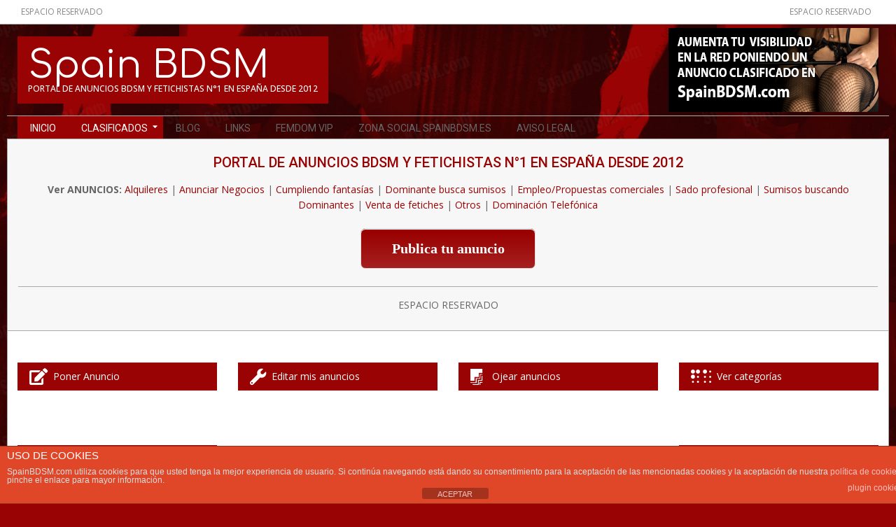

--- FILE ---
content_type: text/html; charset=UTF-8
request_url: https://www.spainbdsm.com/?offset=2580&results=30
body_size: 39792
content:
<!DOCTYPE html>
<html lang="es" class="no-js">

<head>
<meta charset="UTF-8" />
<meta name='robots' content='index, follow, max-image-preview:large, max-snippet:-1, max-video-preview:-1' />
<meta name="viewport" content="width=device-width, initial-scale=1" />
<meta name="generator" content="Dollah 1.12.1" />

	<!-- This site is optimized with the Yoast SEO plugin v26.8 - https://yoast.com/product/yoast-seo-wordpress/ -->
	<title>Anuncios clasificados BDSM</title>
	<meta name="description" content="Anuncios BDSM España: conecta con amantes del fetichismo y Dominación-sumisión. Publica o explora clasificados entre particulares." />
	<link rel="canonical" href="https://www.spainbdsm.com/" />
	<meta property="og:locale" content="es_ES" />
	<meta property="og:type" content="website" />
	<meta property="og:title" content="Anuncios clasificados BDSM" />
	<meta property="og:description" content="Anuncios BDSM España: conecta con amantes del fetichismo y Dominación-sumisión. Publica o explora clasificados entre particulares." />
	<meta property="og:url" content="https://www.spainbdsm.com/" />
	<meta property="og:site_name" content="Spain BDSM" />
	<meta property="article:publisher" content="https://www.facebook.com/webspainbdsm/" />
	<meta property="article:modified_time" content="2025-03-17T15:27:47+00:00" />
	<meta property="og:image" content="https://www.spainbdsm.com/wp-content/uploads/2020/06/cropped-bdsm1decal.jpg" />
	<meta property="og:image:width" content="512" />
	<meta property="og:image:height" content="512" />
	<meta property="og:image:type" content="image/jpeg" />
	<meta name="twitter:card" content="summary_large_image" />
	<meta name="twitter:site" content="@SpainBdsm" />
	<script type="application/ld+json" class="yoast-schema-graph">{"@context":"https://schema.org","@graph":[{"@type":"WebPage","@id":"https://www.spainbdsm.com/","url":"https://www.spainbdsm.com/","name":"Anuncios clasificados BDSM","isPartOf":{"@id":"https://www.spainbdsm.com/#website"},"about":{"@id":"https://www.spainbdsm.com/#organization"},"datePublished":"2012-10-09T00:00:00+00:00","dateModified":"2025-03-17T15:27:47+00:00","description":"Anuncios BDSM España: conecta con amantes del fetichismo y Dominación-sumisión. Publica o explora clasificados entre particulares.","breadcrumb":{"@id":"https://www.spainbdsm.com/#breadcrumb"},"inLanguage":"es","potentialAction":[{"@type":"ReadAction","target":["https://www.spainbdsm.com/"]}]},{"@type":"BreadcrumbList","@id":"https://www.spainbdsm.com/#breadcrumb","itemListElement":[{"@type":"ListItem","position":1,"name":"Portada Spain BDSM"}]},{"@type":"WebSite","@id":"https://www.spainbdsm.com/#website","url":"https://www.spainbdsm.com/","name":"Spain BDSM","description":"Portal de anuncios BDSM y fetichistas N°1 en España desde 2012","publisher":{"@id":"https://www.spainbdsm.com/#organization"},"alternateName":"SpainBDSM","potentialAction":[{"@type":"SearchAction","target":{"@type":"EntryPoint","urlTemplate":"https://www.spainbdsm.com/?s={search_term_string}"},"query-input":{"@type":"PropertyValueSpecification","valueRequired":true,"valueName":"search_term_string"}}],"inLanguage":"es"},{"@type":"Organization","@id":"https://www.spainbdsm.com/#organization","name":"Spain BDSM","alternateName":"SpainBDSM","url":"https://www.spainbdsm.com/","logo":{"@type":"ImageObject","inLanguage":"es","@id":"https://www.spainbdsm.com/#/schema/logo/image/","url":"https://www.spainbdsm.com/wp-content/uploads/2020/06/spainbdsm-anuncios-clasificados.png","contentUrl":"https://www.spainbdsm.com/wp-content/uploads/2020/06/spainbdsm-anuncios-clasificados.png","width":200,"height":200,"caption":"Spain BDSM"},"image":{"@id":"https://www.spainbdsm.com/#/schema/logo/image/"},"sameAs":["https://www.facebook.com/webspainbdsm/","https://x.com/SpainBdsm","https://www.instagram.com/spainb_dsm/"]}]}</script>
	<meta name="google-site-verification" content="DIjlf_N9l6rOx_ISWJ-TvlIUpiyfZ3feV8sigy2d6i0" />
	<meta name="yandex-verification" content="c15c649e1039e648" />
	<!-- / Yoast SEO plugin. -->


<link rel='dns-prefetch' href='//static.addtoany.com' />
<link rel='dns-prefetch' href='//www.spainbdsm.com' />
<link rel='dns-prefetch' href='//www.googletagmanager.com' />
<link rel='dns-prefetch' href='//fonts.googleapis.com' />
<link rel="alternate" type="application/rss+xml" title="Spain BDSM &raquo; Feed" href="https://www.spainbdsm.com/feed/" />
<link rel="profile" href="https://gmpg.org/xfn/11" />
<link rel="alternate" title="oEmbed (JSON)" type="application/json+oembed" href="https://www.spainbdsm.com/wp-json/oembed/1.0/embed?url=https%3A%2F%2Fwww.spainbdsm.com%2F" />
<link rel="alternate" title="oEmbed (XML)" type="text/xml+oembed" href="https://www.spainbdsm.com/wp-json/oembed/1.0/embed?url=https%3A%2F%2Fwww.spainbdsm.com%2F&#038;format=xml" />
<link rel="preload" href="https://www.spainbdsm.com/wp-content/themes/dollah/hybrid/extend/css/webfonts/fa-solid-900.woff2" as="font" crossorigin="anonymous">
<link rel="preload" href="https://www.spainbdsm.com/wp-content/themes/dollah/hybrid/extend/css/webfonts/fa-regular-400.woff2" as="font" crossorigin="anonymous">
<link rel="preload" href="https://www.spainbdsm.com/wp-content/themes/dollah/hybrid/extend/css/webfonts/fa-brands-400.woff2" as="font" crossorigin="anonymous">
<style id='wp-img-auto-sizes-contain-inline-css'>
img:is([sizes=auto i],[sizes^="auto," i]){contain-intrinsic-size:3000px 1500px}
/*# sourceURL=wp-img-auto-sizes-contain-inline-css */
</style>
<style id='wp-emoji-styles-inline-css'>

	img.wp-smiley, img.emoji {
		display: inline !important;
		border: none !important;
		box-shadow: none !important;
		height: 1em !important;
		width: 1em !important;
		margin: 0 0.07em !important;
		vertical-align: -0.1em !important;
		background: none !important;
		padding: 0 !important;
	}
/*# sourceURL=wp-emoji-styles-inline-css */
</style>
<link rel='stylesheet' id='wp-block-library-css' href='https://www.spainbdsm.com/wp-includes/css/dist/block-library/style.min.css?ver=f08b670e224f9ce8bd31e72738b41c2b' media='all' />
<style id='global-styles-inline-css'>
:root{--wp--preset--aspect-ratio--square: 1;--wp--preset--aspect-ratio--4-3: 4/3;--wp--preset--aspect-ratio--3-4: 3/4;--wp--preset--aspect-ratio--3-2: 3/2;--wp--preset--aspect-ratio--2-3: 2/3;--wp--preset--aspect-ratio--16-9: 16/9;--wp--preset--aspect-ratio--9-16: 9/16;--wp--preset--color--black: #000000;--wp--preset--color--cyan-bluish-gray: #abb8c3;--wp--preset--color--white: #ffffff;--wp--preset--color--pale-pink: #f78da7;--wp--preset--color--vivid-red: #cf2e2e;--wp--preset--color--luminous-vivid-orange: #ff6900;--wp--preset--color--luminous-vivid-amber: #fcb900;--wp--preset--color--light-green-cyan: #7bdcb5;--wp--preset--color--vivid-green-cyan: #00d084;--wp--preset--color--pale-cyan-blue: #8ed1fc;--wp--preset--color--vivid-cyan-blue: #0693e3;--wp--preset--color--vivid-purple: #9b51e0;--wp--preset--color--accent: #9a0303;--wp--preset--color--accent-font: #ffffff;--wp--preset--gradient--vivid-cyan-blue-to-vivid-purple: linear-gradient(135deg,rgb(6,147,227) 0%,rgb(155,81,224) 100%);--wp--preset--gradient--light-green-cyan-to-vivid-green-cyan: linear-gradient(135deg,rgb(122,220,180) 0%,rgb(0,208,130) 100%);--wp--preset--gradient--luminous-vivid-amber-to-luminous-vivid-orange: linear-gradient(135deg,rgb(252,185,0) 0%,rgb(255,105,0) 100%);--wp--preset--gradient--luminous-vivid-orange-to-vivid-red: linear-gradient(135deg,rgb(255,105,0) 0%,rgb(207,46,46) 100%);--wp--preset--gradient--very-light-gray-to-cyan-bluish-gray: linear-gradient(135deg,rgb(238,238,238) 0%,rgb(169,184,195) 100%);--wp--preset--gradient--cool-to-warm-spectrum: linear-gradient(135deg,rgb(74,234,220) 0%,rgb(151,120,209) 20%,rgb(207,42,186) 40%,rgb(238,44,130) 60%,rgb(251,105,98) 80%,rgb(254,248,76) 100%);--wp--preset--gradient--blush-light-purple: linear-gradient(135deg,rgb(255,206,236) 0%,rgb(152,150,240) 100%);--wp--preset--gradient--blush-bordeaux: linear-gradient(135deg,rgb(254,205,165) 0%,rgb(254,45,45) 50%,rgb(107,0,62) 100%);--wp--preset--gradient--luminous-dusk: linear-gradient(135deg,rgb(255,203,112) 0%,rgb(199,81,192) 50%,rgb(65,88,208) 100%);--wp--preset--gradient--pale-ocean: linear-gradient(135deg,rgb(255,245,203) 0%,rgb(182,227,212) 50%,rgb(51,167,181) 100%);--wp--preset--gradient--electric-grass: linear-gradient(135deg,rgb(202,248,128) 0%,rgb(113,206,126) 100%);--wp--preset--gradient--midnight: linear-gradient(135deg,rgb(2,3,129) 0%,rgb(40,116,252) 100%);--wp--preset--font-size--small: 13px;--wp--preset--font-size--medium: 20px;--wp--preset--font-size--large: 36px;--wp--preset--font-size--x-large: 42px;--wp--preset--spacing--20: 0.44rem;--wp--preset--spacing--30: 0.67rem;--wp--preset--spacing--40: 1rem;--wp--preset--spacing--50: 1.5rem;--wp--preset--spacing--60: 2.25rem;--wp--preset--spacing--70: 3.38rem;--wp--preset--spacing--80: 5.06rem;--wp--preset--shadow--natural: 6px 6px 9px rgba(0, 0, 0, 0.2);--wp--preset--shadow--deep: 12px 12px 50px rgba(0, 0, 0, 0.4);--wp--preset--shadow--sharp: 6px 6px 0px rgba(0, 0, 0, 0.2);--wp--preset--shadow--outlined: 6px 6px 0px -3px rgb(255, 255, 255), 6px 6px rgb(0, 0, 0);--wp--preset--shadow--crisp: 6px 6px 0px rgb(0, 0, 0);}:where(.is-layout-flex){gap: 0.5em;}:where(.is-layout-grid){gap: 0.5em;}body .is-layout-flex{display: flex;}.is-layout-flex{flex-wrap: wrap;align-items: center;}.is-layout-flex > :is(*, div){margin: 0;}body .is-layout-grid{display: grid;}.is-layout-grid > :is(*, div){margin: 0;}:where(.wp-block-columns.is-layout-flex){gap: 2em;}:where(.wp-block-columns.is-layout-grid){gap: 2em;}:where(.wp-block-post-template.is-layout-flex){gap: 1.25em;}:where(.wp-block-post-template.is-layout-grid){gap: 1.25em;}.has-black-color{color: var(--wp--preset--color--black) !important;}.has-cyan-bluish-gray-color{color: var(--wp--preset--color--cyan-bluish-gray) !important;}.has-white-color{color: var(--wp--preset--color--white) !important;}.has-pale-pink-color{color: var(--wp--preset--color--pale-pink) !important;}.has-vivid-red-color{color: var(--wp--preset--color--vivid-red) !important;}.has-luminous-vivid-orange-color{color: var(--wp--preset--color--luminous-vivid-orange) !important;}.has-luminous-vivid-amber-color{color: var(--wp--preset--color--luminous-vivid-amber) !important;}.has-light-green-cyan-color{color: var(--wp--preset--color--light-green-cyan) !important;}.has-vivid-green-cyan-color{color: var(--wp--preset--color--vivid-green-cyan) !important;}.has-pale-cyan-blue-color{color: var(--wp--preset--color--pale-cyan-blue) !important;}.has-vivid-cyan-blue-color{color: var(--wp--preset--color--vivid-cyan-blue) !important;}.has-vivid-purple-color{color: var(--wp--preset--color--vivid-purple) !important;}.has-black-background-color{background-color: var(--wp--preset--color--black) !important;}.has-cyan-bluish-gray-background-color{background-color: var(--wp--preset--color--cyan-bluish-gray) !important;}.has-white-background-color{background-color: var(--wp--preset--color--white) !important;}.has-pale-pink-background-color{background-color: var(--wp--preset--color--pale-pink) !important;}.has-vivid-red-background-color{background-color: var(--wp--preset--color--vivid-red) !important;}.has-luminous-vivid-orange-background-color{background-color: var(--wp--preset--color--luminous-vivid-orange) !important;}.has-luminous-vivid-amber-background-color{background-color: var(--wp--preset--color--luminous-vivid-amber) !important;}.has-light-green-cyan-background-color{background-color: var(--wp--preset--color--light-green-cyan) !important;}.has-vivid-green-cyan-background-color{background-color: var(--wp--preset--color--vivid-green-cyan) !important;}.has-pale-cyan-blue-background-color{background-color: var(--wp--preset--color--pale-cyan-blue) !important;}.has-vivid-cyan-blue-background-color{background-color: var(--wp--preset--color--vivid-cyan-blue) !important;}.has-vivid-purple-background-color{background-color: var(--wp--preset--color--vivid-purple) !important;}.has-black-border-color{border-color: var(--wp--preset--color--black) !important;}.has-cyan-bluish-gray-border-color{border-color: var(--wp--preset--color--cyan-bluish-gray) !important;}.has-white-border-color{border-color: var(--wp--preset--color--white) !important;}.has-pale-pink-border-color{border-color: var(--wp--preset--color--pale-pink) !important;}.has-vivid-red-border-color{border-color: var(--wp--preset--color--vivid-red) !important;}.has-luminous-vivid-orange-border-color{border-color: var(--wp--preset--color--luminous-vivid-orange) !important;}.has-luminous-vivid-amber-border-color{border-color: var(--wp--preset--color--luminous-vivid-amber) !important;}.has-light-green-cyan-border-color{border-color: var(--wp--preset--color--light-green-cyan) !important;}.has-vivid-green-cyan-border-color{border-color: var(--wp--preset--color--vivid-green-cyan) !important;}.has-pale-cyan-blue-border-color{border-color: var(--wp--preset--color--pale-cyan-blue) !important;}.has-vivid-cyan-blue-border-color{border-color: var(--wp--preset--color--vivid-cyan-blue) !important;}.has-vivid-purple-border-color{border-color: var(--wp--preset--color--vivid-purple) !important;}.has-vivid-cyan-blue-to-vivid-purple-gradient-background{background: var(--wp--preset--gradient--vivid-cyan-blue-to-vivid-purple) !important;}.has-light-green-cyan-to-vivid-green-cyan-gradient-background{background: var(--wp--preset--gradient--light-green-cyan-to-vivid-green-cyan) !important;}.has-luminous-vivid-amber-to-luminous-vivid-orange-gradient-background{background: var(--wp--preset--gradient--luminous-vivid-amber-to-luminous-vivid-orange) !important;}.has-luminous-vivid-orange-to-vivid-red-gradient-background{background: var(--wp--preset--gradient--luminous-vivid-orange-to-vivid-red) !important;}.has-very-light-gray-to-cyan-bluish-gray-gradient-background{background: var(--wp--preset--gradient--very-light-gray-to-cyan-bluish-gray) !important;}.has-cool-to-warm-spectrum-gradient-background{background: var(--wp--preset--gradient--cool-to-warm-spectrum) !important;}.has-blush-light-purple-gradient-background{background: var(--wp--preset--gradient--blush-light-purple) !important;}.has-blush-bordeaux-gradient-background{background: var(--wp--preset--gradient--blush-bordeaux) !important;}.has-luminous-dusk-gradient-background{background: var(--wp--preset--gradient--luminous-dusk) !important;}.has-pale-ocean-gradient-background{background: var(--wp--preset--gradient--pale-ocean) !important;}.has-electric-grass-gradient-background{background: var(--wp--preset--gradient--electric-grass) !important;}.has-midnight-gradient-background{background: var(--wp--preset--gradient--midnight) !important;}.has-small-font-size{font-size: var(--wp--preset--font-size--small) !important;}.has-medium-font-size{font-size: var(--wp--preset--font-size--medium) !important;}.has-large-font-size{font-size: var(--wp--preset--font-size--large) !important;}.has-x-large-font-size{font-size: var(--wp--preset--font-size--x-large) !important;}
/*# sourceURL=global-styles-inline-css */
</style>

<style id='classic-theme-styles-inline-css'>
/*! This file is auto-generated */
.wp-block-button__link{color:#fff;background-color:#32373c;border-radius:9999px;box-shadow:none;text-decoration:none;padding:calc(.667em + 2px) calc(1.333em + 2px);font-size:1.125em}.wp-block-file__button{background:#32373c;color:#fff;text-decoration:none}
/*# sourceURL=/wp-includes/css/classic-themes.min.css */
</style>
<link rel='stylesheet' id='front-estilos-css' href='https://www.spainbdsm.com/wp-content/plugins/asesor-cookies-para-la-ley-en-espana/html/front/estilos.css?ver=f08b670e224f9ce8bd31e72738b41c2b' media='all' />
<link rel='stylesheet' id='dollah-google-fonts-css' href='https://fonts.googleapis.com/css2?family=Roboto:ital,wght@0,400;0,500;0,700&#038;family=Comfortaa:ital,wght@0,300;0,400;0,700&#038;family=Open%20Sans:ital,wght@0,300;0,400;0,500;0,600;0,700;0,800;1,400;1,700&#038;display=swap' media='all' />
<link rel='stylesheet' id='jquery-lightSlider-css' href='https://www.spainbdsm.com/wp-content/themes/dollah/css/lightSlider.min.css?ver=1.1.0' media='all' />
<link rel='stylesheet' id='hybrid-gallery-css' href='https://www.spainbdsm.com/wp-content/themes/dollah/hybrid/css/gallery.min.css?ver=4.0.0' media='all' />
<link rel='stylesheet' id='font-awesome-css' href='https://www.spainbdsm.com/wp-content/themes/dollah/hybrid/extend/css/font-awesome.min.css?ver=5.15.4' media='all' />
<link rel='stylesheet' id='awpcp-font-awesome-css' href='https://use.fontawesome.com/releases/v5.2.0/css/all.css?ver=5.2.0' media='all' />
<link rel='stylesheet' id='awpcp-frontend-style-css' href='https://www.spainbdsm.com/wp-content/plugins/another-wordpress-classifieds-plugin/resources/css/awpcpstyle.css?ver=4.3.7' media='all' />
<link rel='stylesheet' id='awpcp-featured-ads-css' href='https://www.spainbdsm.com/wp-content/plugins/awpcp-featured-ads/resources/css/frontend.css?ver=4.0.6' media='all' />
<link rel='stylesheet' id='dashicons-css' href='https://www.spainbdsm.com/wp-includes/css/dashicons.min.css?ver=f08b670e224f9ce8bd31e72738b41c2b' media='all' />
<link rel='stylesheet' id='awpcp-region-control-css' href='https://www.spainbdsm.com/wp-content/plugins/awpcp-region-control/resources/css/region-control.css?ver=4.0.11' media='all' />
<link rel='stylesheet' id='fancybox-css' href='https://www.spainbdsm.com/wp-content/plugins/easy-fancybox/fancybox/1.5.4/jquery.fancybox.min.css?ver=f08b670e224f9ce8bd31e72738b41c2b' media='screen' />
<style id='fancybox-inline-css'>
#fancybox-content{border-color:#fff;}
/*# sourceURL=fancybox-inline-css */
</style>
<link rel='stylesheet' id='aurora-heatmap-css' href='https://www.spainbdsm.com/wp-content/plugins/aurora-heatmap/style.css?ver=1.7.1' media='all' />
<link rel='stylesheet' id='hybridextend-style-css' href='https://www.spainbdsm.com/wp-content/themes/dollah/style.min.css?ver=1.12.1' media='all' />
<link rel='stylesheet' id='dollah-wpblocks-css' href='https://www.spainbdsm.com/wp-content/themes/dollah/include/blocks/wpblocks.css?ver=1.12.1' media='all' />
<style id='dollah-wpblocks-inline-css'>
.hgrid,.site-boxed #below-header, .site-boxed #main, .site-boxed #sub-footer {max-width: 1260px;} a,.widget .view-all a:hover {color: #9a0303;} a:hover {color: #a41c1c;} .accent-typo {background: #9a0303;color: #ffffff;} .invert-typo {color: #ffffff;} .enforce-typo {background: #ffffff;} body.wordpress input[type="submit"], body.wordpress #submit, body.wordpress .button,.wc-block-components-button, .woocommerce #respond input#submit.alt, .woocommerce a.button.alt, .woocommerce button.button.alt, .woocommerce input.button.alt {background: #9a0303;color: #ffffff;} body.wordpress input[type="submit"]:hover, body.wordpress #submit:hover, body.wordpress .button:hover, body.wordpress input[type="submit"]:focus, body.wordpress #submit:focus, body.wordpress .button:focus,.wc-block-components-button:hover, .woocommerce #respond input#submit.alt:hover, .woocommerce a.button.alt:hover, .woocommerce button.button.alt:hover, .woocommerce input.button.alt {background: #a41c1c;color: #ffffff;} h1, h2, h3, h4, h5, h6, .title, .titlefont {text-transform: uppercase;} body {background-color: #9a0303;background-image: url("https://www.spainbdsm.com/wp-content/uploads/2019/01/fondo03b.jpg");background-repeat: repeat;background-position: top center;background-attachment: fixed;} #topbar, #main.main {background: #ffffff;} #site-title {text-transform: none;} .site-logo-with-icon #site-title i {font-size: 50px;} .site-logo-mixed-image img {max-width: 200px;} .site-title-line b, .site-title-line em, .site-title-line strong {color: #9a0303;} .menu-items > li.current-menu-item:not(.nohighlight), .menu-items > li:hover,.sf-menu ul li:hover > a {background: #9a0303;color: #ffffff;} .entry-footer .entry-byline {color: #9a0303;} .more-link,.archive-mosaic .more-link {border-color: #9a0303;color: #9a0303;} .archive-mosaic .more-link:hover {border-color: #9a0303;color: #ffffff;background: #9a0303;} .lSSlideOuter .lSPager.lSpg > li:hover a, .lSSlideOuter .lSPager.lSpg > li.active a {background-color: #9a0303;} .frontpage-area.module-bg-accent {background-color: #9a0303;} .content-block-style3 .content-block-icon {background: #ffffff;} .content-block-icon i {color: #9a0303;} .icon-style-circle, .icon-style-square {border-color: #9a0303;} .content-block-style4 .content-block-icon.icon-style-none {color: #9a0303;} #infinite-handle span,.lrm-form a.button, .lrm-form button, .lrm-form button[type=submit], .lrm-form #buddypress input[type=submit], .lrm-form input[type=submit] {background: #9a0303;color: #ffffff;} .woocommerce nav.woocommerce-pagination ul li a:focus, .woocommerce nav.woocommerce-pagination ul li a:hover {color: #a41c1c;} :root .has-accent-color,.is-style-outline>.wp-block-button__link:not(.has-text-color), .wp-block-button__link.is-style-outline:not(.has-text-color) {color: #9a0303;} :root .has-accent-background-color,.wp-block-button__link,.wp-block-button__link:hover,.wp-block-search__button,.wp-block-search__button:hover, .wp-block-file__button,.wp-block-file__button:hover {background: #9a0303;} :root .has-accent-font-color,.wp-block-button__link,.wp-block-button__link:hover,.wp-block-search__button,.wp-block-search__button:hover, .wp-block-file__button,.wp-block-file__button:hover {color: #ffffff;} :root .has-accent-font-background-color {background: #ffffff;}
/*# sourceURL=dollah-wpblocks-inline-css */
</style>
<link rel='stylesheet' id='addtoany-css' href='https://www.spainbdsm.com/wp-content/plugins/add-to-any/addtoany.min.css?ver=1.16' media='all' />
<script id="addtoany-core-js-before">
window.a2a_config=window.a2a_config||{};a2a_config.callbacks=[];a2a_config.overlays=[];a2a_config.templates={};a2a_localize = {
	Share: "Compartir",
	Save: "Guardar",
	Subscribe: "Suscribir",
	Email: "Correo electrónico",
	Bookmark: "Marcador",
	ShowAll: "Mostrar todo",
	ShowLess: "Mostrar menos",
	FindServices: "Encontrar servicio(s)",
	FindAnyServiceToAddTo: "Encuentra al instante cualquier servicio para añadir a",
	PoweredBy: "Funciona con",
	ShareViaEmail: "Compartir por correo electrónico",
	SubscribeViaEmail: "Suscribirse a través de correo electrónico",
	BookmarkInYourBrowser: "Añadir a marcadores de tu navegador",
	BookmarkInstructions: "Presiona «Ctrl+D» o «\u2318+D» para añadir esta página a marcadores",
	AddToYourFavorites: "Añadir a tus favoritos",
	SendFromWebOrProgram: "Enviar desde cualquier dirección o programa de correo electrónico ",
	EmailProgram: "Programa de correo electrónico",
	More: "Más&#8230;",
	ThanksForSharing: "¡Gracias por compartir!",
	ThanksForFollowing: "¡Gracias por seguirnos!"
};


//# sourceURL=addtoany-core-js-before
</script>
<script defer src="https://static.addtoany.com/menu/page.js" id="addtoany-core-js"></script>
<script src="https://www.spainbdsm.com/wp-includes/js/jquery/jquery.min.js?ver=3.7.1" id="jquery-core-js"></script>
<script src="https://www.spainbdsm.com/wp-includes/js/jquery/jquery-migrate.min.js?ver=3.4.1" id="jquery-migrate-js"></script>
<script defer src="https://www.spainbdsm.com/wp-content/plugins/add-to-any/addtoany.min.js?ver=1.1" id="addtoany-jquery-js"></script>
<script id="front-principal-js-extra">
var cdp_cookies_info = {"url_plugin":"https://www.spainbdsm.com/wp-content/plugins/asesor-cookies-para-la-ley-en-espana/plugin.php","url_admin_ajax":"https://www.spainbdsm.com/wp-admin/admin-ajax.php"};
//# sourceURL=front-principal-js-extra
</script>
<script src="https://www.spainbdsm.com/wp-content/plugins/asesor-cookies-para-la-ley-en-espana/html/front/principal.js?ver=f08b670e224f9ce8bd31e72738b41c2b" id="front-principal-js"></script>
<script src="https://www.spainbdsm.com/wp-content/themes/dollah/js/modernizr.custom.min.js?ver=2.8.3" id="dollah-modernizr-js"></script>
<script id="aurora-heatmap-js-extra">
var aurora_heatmap = {"_mode":"reporter","ajax_url":"https://www.spainbdsm.com/wp-admin/admin-ajax.php","action":"aurora_heatmap","reports":"click_pc,click_mobile","debug":"0","ajax_delay_time":"3000","ajax_interval":"10","ajax_bulk":null};
//# sourceURL=aurora-heatmap-js-extra
</script>
<script src="https://www.spainbdsm.com/wp-content/plugins/aurora-heatmap/js/aurora-heatmap.min.js?ver=1.7.1" id="aurora-heatmap-js"></script>

<!-- Fragmento de código de la etiqueta de Google (gtag.js) añadida por Site Kit -->
<!-- Fragmento de código de Google Analytics añadido por Site Kit -->
<script src="https://www.googletagmanager.com/gtag/js?id=GT-P8RZVJQ2" id="google_gtagjs-js" async></script>
<script id="google_gtagjs-js-after">
window.dataLayer = window.dataLayer || [];function gtag(){dataLayer.push(arguments);}
gtag("set","linker",{"domains":["www.spainbdsm.com"]});
gtag("js", new Date());
gtag("set", "developer_id.dZTNiMT", true);
gtag("config", "GT-P8RZVJQ2");
 window._googlesitekit = window._googlesitekit || {}; window._googlesitekit.throttledEvents = []; window._googlesitekit.gtagEvent = (name, data) => { var key = JSON.stringify( { name, data } ); if ( !! window._googlesitekit.throttledEvents[ key ] ) { return; } window._googlesitekit.throttledEvents[ key ] = true; setTimeout( () => { delete window._googlesitekit.throttledEvents[ key ]; }, 5 ); gtag( "event", name, { ...data, event_source: "site-kit" } ); }; 
//# sourceURL=google_gtagjs-js-after
</script>
<link rel="https://api.w.org/" href="https://www.spainbdsm.com/wp-json/" /><link rel="alternate" title="JSON" type="application/json" href="https://www.spainbdsm.com/wp-json/wp/v2/pages/38" /><!-- start Simple Custom CSS and JS -->
<style>
/* Añade aquí tu código CSS.

Por ejemplo:
.ejemplo {
    color: red;
}

Para mejorar tu conocimiento sobre CSS, echa un vistazo a https://www.w3schools.com/css/css_syntax.asp

Fin del comentario */ 
.tabla-scroll {
    overflow-x: auto;
  }

  table.banners {
    border-collapse: collapse;
    width: 100%;
    min-width: 500px;
    font-family: sans-serif;
  }

  table.banners th, table.banners td {
    border: 1px solid #ccc;
    padding: 10px;
    text-align: left;
  }

  table.banners th {
    background-color: #f2f2f2;
  }
</style>
<!-- end Simple Custom CSS and JS -->
<!-- start Simple Custom CSS and JS -->
<style>
/* Añade aquí tu código CSS.

Por ejemplo:
.ejemplo {
    color: red;
}

Para mejorar tu conocimiento sobre CSS, echa un vistazo a https://www.w3schools.com/css/css_syntax.asp

Fin del comentario */ 
/* AQUI EMPIEZA EL CÓDIGO ISLA WIDGET */
.centro {
  display: flex;
  justify-content: center;
  align-items: center;
  padding: 40px;
}

.islawidget {
  border: 1px solid #ccc;
  padding: 16px;
  width: 250px;
  text-align: center;
  transition: box-shadow 0.3s ease;
  border-radius: 8px;
  margin-bottom: -30px;
}

/* 
.islawidget:hover {
  box-shadow: 0 4px 12px rgba(0, 0, 0, 0.2);
}
*/

.islawidget .titulo {
  font-weight: bold;
  margin-bottom: 12px;
  font-size: 1.1rem;
}
.islawidget .precio {
  font-size: 1rem;
  color: #333;
}
/* AQUI TERMINA EL CÓDIGO ISLA WIDGET */
</style>
<!-- end Simple Custom CSS and JS -->
<!-- start Simple Custom CSS and JS -->
<style>
/* Añade aquí tu código CSS.

Por ejemplo:
.ejemplo {
    color: red;
}

Para mejorar tu conocimiento sobre CSS, echa un vistazo a https://www.w3schools.com/css/css_syntax.asp

Fin del comentario */ 
.grid__row {
	display: flex; }
  @media (min-width: 769px) {
    .grid__row {
      display: flex;
      flex-direction: row;
      justify-content: center;
	  align-items: center;:} }
[class*="grid__col--3"] {
  flex: 0 25%; 
	margin-top:15px;
}</style>
<!-- end Simple Custom CSS and JS -->
<!-- start Simple Custom CSS and JS -->
<style>
/* Añade aquí tu código CSS.

Por ejemplo:
.ejemplo {
    color: red;
}

Para mejorar tu conocimiento sobre CSS, echa un vistazo a https://www.w3schools.com/css/css_syntax.asp

Fin del comentario */ 
@charset "utf-8";

tablaanuncios{
	-webkit-box-shadow: 3px 5px 15px 0px #000000;
box-shadow: 3px 5px 15px 0px #000000;
}

/* NUEVA CABECERA CON ANUNCIO ALT Y BOTON PONER ANUNCIO , DICIEMBRE 2016 */

.flotar-izq{float:left;}
.flotar-der{float:right;}
.centrar{margin:display:inline-block;}
.paddingizq{padding-left:160px;}
.paddingder{padding-right:160px;}

.generatecssdotcom_link_5696987f9d950 {position:absolute;top:0;right:0;font-size:8px;color:#cccccc;}
.generatecssdotcom_link_5696987f9d950 a {color:#cccccc;text-decoration:none;font-weight:normal;}
.generatecssdotcom_link_5696987f9d950 a:hover {color:#cccccc;text-decoration:none;font-weight:normal;}
.generatecssdotcom_button_5696987f9d950 {-moz-box-shadow:inset  0px 1px 0px 0px #FFFFFF;-webkit-box-shadow:inset  0px 1px 0px 0px #FFFFFF;box-shadow:inset  0px 1px 0px 0px #FFFFFF;background:-webkit-gradient( linear, left top, left bottom, color-stop(0.05, #990000), color-stop(1, #a62020) );background:-moz-linear-gradient( center top, #990000 5%, #a62020 100% );filter:progid:DXImageTransform.Microsoft.gradient(startColorstr='#990000', endColorstr='#a62020');background-color:#990000;-webkit-border-top-left-radius:7px;-moz-border-radius-topleft:7px;border-top-left-radius:7px;-webkit-border-top-right-radius:7px;-moz-border-radius-topright:7px;border-top-right-radius:7px;-webkit-border-bottom-right-radius:7px;-moz-border-radius-bottomright:7px;border-bottom-right-radius:7px;-webkit-border-bottom-left-radius:7px;-moz-border-radius-bottomleft:7px;border-bottom-left-radius:7px;text-indent:0;border:1px solid #DCDCDC;display:inline-block;font-size: 20px;font-family: Georgia;color: #ffffff;font-weight: bold;text-decoration:none;height:56px;line-height:56px;width:248px;text-align:center;text-shadow:15px 1px px #FFFFFF;}
.generatecssdotcom_button_5696987f9d950:hover {background:-webkit-gradient( linear, left top, left bottom, color-stop(0.05, #a62020), color-stop(1, #990000) );background:-moz-linear-gradient( center top, #a62020 5%, #990000 100% );filter:progid:DXImageTransform.Microsoft.gradient(startColorstr='#a62020', endColorstr='#990000');background-color:#a62020;font-size: 20px;font-family: Georgia;color: #ffffff;font-weight: bold;text-decoration:none;}
.generatecssdotcom_button_5696987f9d950:active {position:relative;top:1px;}
.margenatalia{
	padding-top:18px;
	margin:0 auto;
}

/* AQUI ACABA EL NUEVO CODIGO DIEICMBRE 2016 */
/* AQUI EPIEZA EL CODIGO ZOOM DE IMAGENES ENE-21 */
.image-hover-zoom {
  display: block;
  overflow: hidden;
}
.image-hover-zoom img {
  transition: all 0.20s linear 0s;
  -o-transition: all 0.20s linear 0s;
  -ms-transition: all 0.20s linear 0s;
  -moz-transition: all 0.20s linear 0s;
  -webkit-transition: all 0.20s linear 0s;
}
.image-with-hover-overlay img {
  width: 100%;
}
.image-hover-zoom:hover img {
  transform: scale(1.1);
}
/* AQUI ACABA EL CODIGO ZOOM DE IMAGENES ENE-21 */
/* AQUI EMPIEZA EL CÓDIGO IMAGEBANNER */
.imagenbanner:hover {
  box-shadow: 0px 0px 10px 0px rgba(0,0,0,0.5);
  transform: scale(1.01);
}
imagenbanner {
  width: 555px;
  height: 215px;
  transition: box-shadow 0.3s ease;
  border-radius: 5px;
}
img {
  vertical-align: middle;
  max-width: 100%;
}
/* AQUI TERMINA EL CÓDIGO IMAGEBANNER */
/* AQUI EMPIEZA EL CÓDIGO ISLA WIDGET COLOR */
.islawidgetcolor {
  background: #9A0303;
  color: #929292;
  font-weight: bold;
  padding: 5px;
  border: 1.5px solid #9A0303;
  margin-top: 0px;
  margin-bottom: 0px;
  text-align: center;
  border-radius: 15px;
	padding-top: 0.1px;
}
/* AQUI TERMINA EL CÓDIGO ISLA WIDGET color */
</style>
<!-- end Simple Custom CSS and JS -->
<!-- start Simple Custom CSS and JS -->
<style>
/* Añade aquí tu código CSS.

Por ejemplo:
.ejemplo {
    color: red;
}

Para mejorar tu conocimiento sobre CSS, echa un vistazo a https://www.w3schools.com/css/css_syntax.asp

Fin del comentario */ 
.da-thumbs {
	list-style: none;
	width: 984px;
	height: 600px;
	position: relative;
	margin: 20px auto;
	padding: 0;
}
.da-thumbs li {
	float: left;
	margin: 5px;
	background: #fff;
	padding: 8px;
	position: relative;
	box-shadow: 0 1px 3px rgba(0,0,0,0.1);
}
.da-thumbs li a,
.da-thumbs li a img {
	display: block;
	position: relative;
}
.da-thumbs li a {
	overflow: hidden;
}
.da-thumbs li a div {
	position: absolute;
	background: #333;
	background: rgba(75,75,75,0.7);
	width: 100%;
	height: 100%;
}
.da-thumbs li a div span {
	display: block;
	padding: 10px 0;
	margin: 40px 20px 20px 20px;
	text-transform: uppercase;
	font-weight: normal;
	color: rgba(255,255,255,0.9);
	text-shadow: 1px 1px 1px rgba(0,0,0,0.2);
	border-bottom: 1px solid rgba(255,255,255,0.5);
	box-shadow: 0 1px 0 rgba(0,0,0,0.1), 0 -10px 0 rgba(255,255,255,0.3);
}
</style>
<!-- end Simple Custom CSS and JS -->
<!-- start Simple Custom CSS and JS -->
<style>
/* Añade aquí tu código CSS.

Por ejemplo:
.ejemplo {
    color: red;
}

Para mejorar tu conocimiento sobre CSS, echa un vistazo a https://www.w3schools.com/css/css_syntax.asp

Fin del comentario */ 
.da-thumbs li a div {
	top: 0px;
	left: -100%;
	-webkit-transition: all 0.3s ease;
	-moz-transition: all 0.3s ease-in-out;
	-o-transition: all 0.3s ease-in-out;
	-ms-transition: all 0.3s ease-in-out;
	transition: all 0.3s ease-in-out;
}
.da-thumbs li a:hover div{
	left: 0px;
}
</style>
<!-- end Simple Custom CSS and JS -->
<!-- start Simple Custom CSS and JS -->
<script>
 
document.addEventListener('DOMContentLoaded', function () {
  const zona = document.getElementById('zona-banners');
  const banners = Array.from(zona.children);
  banners.sort(() => Math.random() - 0.5);
  banners.forEach(b => zona.appendChild(b));
});
</script>
<!-- end Simple Custom CSS and JS -->
<!-- start Simple Custom CSS and JS -->
<script>

;window.Modernizr=function(a,b,c){function x(a){j.cssText=a}function y(a,b){return x(prefixes.join(a+";")+(b||""))}function z(a,b){return typeof a===b}function A(a,b){return!!~(""+a).indexOf(b)}function B(a,b){for(var d in a){var e=a[d];if(!A(e,"-")&&j[e]!==c)return b=="pfx"?e:!0}return!1}function C(a,b,d){for(var e in a){var f=b[a[e]];if(f!==c)return d===!1?a[e]:z(f,"function")?f.bind(d||b):f}return!1}function D(a,b,c){var d=a.charAt(0).toUpperCase()+a.slice(1),e=(a+" "+n.join(d+" ")+d).split(" ");return z(b,"string")||z(b,"undefined")?B(e,b):(e=(a+" "+o.join(d+" ")+d).split(" "),C(e,b,c))}var d="2.6.2",e={},f=!0,g=b.documentElement,h="modernizr",i=b.createElement(h),j=i.style,k,l={}.toString,m="Webkit Moz O ms",n=m.split(" "),o=m.toLowerCase().split(" "),p={},q={},r={},s=[],t=s.slice,u,v={}.hasOwnProperty,w;!z(v,"undefined")&&!z(v.call,"undefined")?w=function(a,b){return v.call(a,b)}:w=function(a,b){return b in a&&z(a.constructor.prototype[b],"undefined")},Function.prototype.bind||(Function.prototype.bind=function(b){var c=this;if(typeof c!="function")throw new TypeError;var d=t.call(arguments,1),e=function(){if(this instanceof e){var a=function(){};a.prototype=c.prototype;var f=new a,g=c.apply(f,d.concat(t.call(arguments)));return Object(g)===g?g:f}return c.apply(b,d.concat(t.call(arguments)))};return e}),p.csstransitions=function(){return D("transition")};for(var E in p)w(p,E)&&(u=E.toLowerCase(),e[u]=p[E](),s.push((e[u]?"":"no-")+u));return e.addTest=function(a,b){if(typeof a=="object")for(var d in a)w(a,d)&&e.addTest(d,a[d]);else{a=a.toLowerCase();if(e[a]!==c)return e;b=typeof b=="function"?b():b,typeof f!="undefined"&&f&&(g.className+=" "+(b?"":"no-")+a),e[a]=b}return e},x(""),i=k=null,function(a,b){function k(a,b){var c=a.createElement("p"),d=a.getElementsByTagName("head")[0]||a.documentElement;return c.innerHTML="x<style>"+b+"</style>",d.insertBefore(c.lastChild,d.firstChild)}function l(){var a=r.elements;return typeof a=="string"?a.split(" "):a}function m(a){var b=i[a[g]];return b||(b={},h++,a[g]=h,i[h]=b),b}function n(a,c,f){c||(c=b);if(j)return c.createElement(a);f||(f=m(c));var g;return f.cache[a]?g=f.cache[a].cloneNode():e.test(a)?g=(f.cache[a]=f.createElem(a)).cloneNode():g=f.createElem(a),g.canHaveChildren&&!d.test(a)?f.frag.appendChild(g):g}function o(a,c){a||(a=b);if(j)return a.createDocumentFragment();c=c||m(a);var d=c.frag.cloneNode(),e=0,f=l(),g=f.length;for(;e<g;e++)d.createElement(f[e]);return d}function p(a,b){b.cache||(b.cache={},b.createElem=a.createElement,b.createFrag=a.createDocumentFragment,b.frag=b.createFrag()),a.createElement=function(c){return r.shivMethods?n(c,a,b):b.createElem(c)},a.createDocumentFragment=Function("h,f","return function(){var n=f.cloneNode(),c=n.createElement;h.shivMethods&&("+l().join().replace(/\w+/g,function(a){return b.createElem(a),b.frag.createElement(a),'c("'+a+'")'})+");return n}")(r,b.frag)}function q(a){a||(a=b);var c=m(a);return r.shivCSS&&!f&&!c.hasCSS&&(c.hasCSS=!!k(a,"article,aside,figcaption,figure,footer,header,hgroup,nav,section{display:block}mark{background:#FF0;color:#000}")),j||p(a,c),a}var c=a.html5||{},d=/^<|^(?:button|map|select|textarea|object|iframe|option|optgroup)$/i,e=/^(?:a|b|code|div|fieldset|h1|h2|h3|h4|h5|h6|i|label|li|ol|p|q|span|strong|style|table|tbody|td|th|tr|ul)$/i,f,g="_html5shiv",h=0,i={},j;(function(){try{var a=b.createElement("a");a.innerHTML="<xyz></xyz>",f="hidden"in a,j=a.childNodes.length==1||function(){b.createElement("a");var a=b.createDocumentFragment();return typeof a.cloneNode=="undefined"||typeof a.createDocumentFragment=="undefined"||typeof a.createElement=="undefined"}()}catch(c){f=!0,j=!0}})();var r={elements:c.elements||"abbr article aside audio bdi canvas data datalist details figcaption figure footer header hgroup mark meter nav output progress section summary time video",shivCSS:c.shivCSS!==!1,supportsUnknownElements:j,shivMethods:c.shivMethods!==!1,type:"default",shivDocument:q,createElement:n,createDocumentFragment:o};a.html5=r,q(b)}(this,b),e._version=d,e._domPrefixes=o,e._cssomPrefixes=n,e.testProp=function(a){return B([a])},e.testAllProps=D,g.className=g.className.replace(/(^|\s)no-js(\s|$)/,"$1$2")+(f?" js "+s.join(" "):""),e}(this,this.document),function(a,b,c){function d(a){return"[object Function]"==o.call(a)}function e(a){return"string"==typeof a}function f(){}function g(a){return!a||"loaded"==a||"complete"==a||"uninitialized"==a}function h(){var a=p.shift();q=1,a?a.t?m(function(){("c"==a.t?B.injectCss:B.injectJs)(a.s,0,a.a,a.x,a.e,1)},0):(a(),h()):q=0}function i(a,c,d,e,f,i,j){function k(b){if(!o&&g(l.readyState)&&(u.r=o=1,!q&&h(),l.onload=l.onreadystatechange=null,b)){"img"!=a&&m(function(){t.removeChild(l)},50);for(var d in y[c])y[c].hasOwnProperty(d)&&y[c][d].onload()}}var j=j||B.errorTimeout,l=b.createElement(a),o=0,r=0,u={t:d,s:c,e:f,a:i,x:j};1===y[c]&&(r=1,y[c]=[]),"object"==a?l.data=c:(l.src=c,l.type=a),l.width=l.height="0",l.onerror=l.onload=l.onreadystatechange=function(){k.call(this,r)},p.splice(e,0,u),"img"!=a&&(r||2===y[c]?(t.insertBefore(l,s?null:n),m(k,j)):y[c].push(l))}function j(a,b,c,d,f){return q=0,b=b||"j",e(a)?i("c"==b?v:u,a,b,this.i++,c,d,f):(p.splice(this.i++,0,a),1==p.length&&h()),this}function k(){var a=B;return a.loader={load:j,i:0},a}var l=b.documentElement,m=a.setTimeout,n=b.getElementsByTagName("script")[0],o={}.toString,p=[],q=0,r="MozAppearance"in l.style,s=r&&!!b.createRange().compareNode,t=s?l:n.parentNode,l=a.opera&&"[object Opera]"==o.call(a.opera),l=!!b.attachEvent&&!l,u=r?"object":l?"script":"img",v=l?"script":u,w=Array.isArray||function(a){return"[object Array]"==o.call(a)},x=[],y={},z={timeout:function(a,b){return b.length&&(a.timeout=b[0]),a}},A,B;B=function(a){function b(a){var a=a.split("!"),b=x.length,c=a.pop(),d=a.length,c={url:c,origUrl:c,prefixes:a},e,f,g;for(f=0;f<d;f++)g=a[f].split("="),(e=z[g.shift()])&&(c=e(c,g));for(f=0;f<b;f++)c=x[f](c);return c}function g(a,e,f,g,h){var i=b(a),j=i.autoCallback;i.url.split(".").pop().split("?").shift(),i.bypass||(e&&(e=d(e)?e:e[a]||e[g]||e[a.split("/").pop().split("?")[0]]),i.instead?i.instead(a,e,f,g,h):(y[i.url]?i.noexec=!0:y[i.url]=1,f.load(i.url,i.forceCSS||!i.forceJS&&"css"==i.url.split(".").pop().split("?").shift()?"c":c,i.noexec,i.attrs,i.timeout),(d(e)||d(j))&&f.load(function(){k(),e&&e(i.origUrl,h,g),j&&j(i.origUrl,h,g),y[i.url]=2})))}function h(a,b){function c(a,c){if(a){if(e(a))c||(j=function(){var a=[].slice.call(arguments);k.apply(this,a),l()}),g(a,j,b,0,h);else if(Object(a)===a)for(n in m=function(){var b=0,c;for(c in a)a.hasOwnProperty(c)&&b++;return b}(),a)a.hasOwnProperty(n)&&(!c&&!--m&&(d(j)?j=function(){var a=[].slice.call(arguments);k.apply(this,a),l()}:j[n]=function(a){return function(){var b=[].slice.call(arguments);a&&a.apply(this,b),l()}}(k[n])),g(a[n],j,b,n,h))}else!c&&l()}var h=!!a.test,i=a.load||a.both,j=a.callback||f,k=j,l=a.complete||f,m,n;c(h?a.yep:a.nope,!!i),i&&c(i)}var i,j,l=this.yepnope.loader;if(e(a))g(a,0,l,0);else if(w(a))for(i=0;i<a.length;i++)j=a[i],e(j)?g(j,0,l,0):w(j)?B(j):Object(j)===j&&h(j,l);else Object(a)===a&&h(a,l)},B.addPrefix=function(a,b){z[a]=b},B.addFilter=function(a){x.push(a)},B.errorTimeout=1e4,null==b.readyState&&b.addEventListener&&(b.readyState="loading",b.addEventListener("DOMContentLoaded",A=function(){b.removeEventListener("DOMContentLoaded",A,0),b.readyState="complete"},0)),a.yepnope=k(),a.yepnope.executeStack=h,a.yepnope.injectJs=function(a,c,d,e,i,j){var k=b.createElement("script"),l,o,e=e||B.errorTimeout;k.src=a;for(o in d)k.setAttribute(o,d[o]);c=j?h:c||f,k.onreadystatechange=k.onload=function(){!l&&g(k.readyState)&&(l=1,c(),k.onload=k.onreadystatechange=null)},m(function(){l||(l=1,c(1))},e),i?k.onload():n.parentNode.insertBefore(k,n)},a.yepnope.injectCss=function(a,c,d,e,g,i){var e=b.createElement("link"),j,c=i?h:c||f;e.href=a,e.rel="stylesheet",e.type="text/css";for(j in d)e.setAttribute(j,d[j]);g||(n.parentNode.insertBefore(e,n),m(c,0))}}(this,document),Modernizr.load=function(){yepnope.apply(window,[].slice.call(arguments,0))};</script>
<!-- end Simple Custom CSS and JS -->
<!-- start Simple Custom CSS and JS -->
<script>
 

;( function( $, window, undefined ) {
	
	'use strict';

	$.HoverDir = function( options, element ) {
		
		this.$el = $( element );
		this._init( options );

	};

	// the options
	$.HoverDir.defaults = {
		speed : 300,
		easing : 'ease',
		hoverDelay : 0,
		inverse : false
	};

	$.HoverDir.prototype = {

		_init : function( options ) {
			
			// options
			this.options = $.extend( true, {}, $.HoverDir.defaults, options );
			// transition properties
			this.transitionProp = 'all ' + this.options.speed + 'ms ' + this.options.easing;
			// support for CSS transitions
			this.support = Modernizr.csstransitions;
			// load the events
			this._loadEvents();

		},
		_loadEvents : function() {

			var self = this;
			
			this.$el.on( 'mouseenter.hoverdir, mouseleave.hoverdir', function( event ) {
				
				var $el = $( this ),
					$hoverElem = $el.find( 'div' ),
					direction = self._getDir( $el, { x : event.pageX, y : event.pageY } ),
					styleCSS = self._getStyle( direction );
				
				if( event.type === 'mouseenter' ) {
					
					$hoverElem.hide().css( styleCSS.from );
					clearTimeout( self.tmhover );

					self.tmhover = setTimeout( function() {
						
						$hoverElem.show( 0, function() {
							
							var $el = $( this );
							if( self.support ) {
								$el.css( 'transition', self.transitionProp );
							}
							self._applyAnimation( $el, styleCSS.to, self.options.speed );

						} );
						
					
					}, self.options.hoverDelay );
					
				}
				else {
				
					if( self.support ) {
						$hoverElem.css( 'transition', self.transitionProp );
					}
					clearTimeout( self.tmhover );
					self._applyAnimation( $hoverElem, styleCSS.from, self.options.speed );
					
				}
					
			} );

		},
		// credits : http://stackoverflow.com/a/3647634
		_getDir : function( $el, coordinates ) {
			
			// the width and height of the current div
			var w = $el.width(),
				h = $el.height(),

				// calculate the x and y to get an angle to the center of the div from that x and y.
				// gets the x value relative to the center of the DIV and "normalize" it
				x = ( coordinates.x - $el.offset().left - ( w/2 )) * ( w > h ? ( h/w ) : 1 ),
				y = ( coordinates.y - $el.offset().top  - ( h/2 )) * ( h > w ? ( w/h ) : 1 ),
			
				// the angle and the direction from where the mouse came in/went out clockwise (TRBL=0123);
				// first calculate the angle of the point,
				// add 180 deg to get rid of the negative values
				// divide by 90 to get the quadrant
				// add 3 and do a modulo by 4  to shift the quadrants to a proper clockwise TRBL (top/right/bottom/left) **/
				direction = Math.round( ( ( ( Math.atan2(y, x) * (180 / Math.PI) ) + 180 ) / 90 ) + 3 ) % 4;
			
			return direction;
			
		},
		_getStyle : function( direction ) {
			
			var fromStyle, toStyle,
				slideFromTop = { left : '0px', top : '-100%' },
				slideFromBottom = { left : '0px', top : '100%' },
				slideFromLeft = { left : '-100%', top : '0px' },
				slideFromRight = { left : '100%', top : '0px' },
				slideTop = { top : '0px' },
				slideLeft = { left : '0px' };
			
			switch( direction ) {
				case 0:
					// from top
					fromStyle = !this.options.inverse ? slideFromTop : slideFromBottom;
					toStyle = slideTop;
					break;
				case 1:
					// from right
					fromStyle = !this.options.inverse ? slideFromRight : slideFromLeft;
					toStyle = slideLeft;
					break;
				case 2:
					// from bottom
					fromStyle = !this.options.inverse ? slideFromBottom : slideFromTop;
					toStyle = slideTop;
					break;
				case 3:
					// from left
					fromStyle = !this.options.inverse ? slideFromLeft : slideFromRight;
					toStyle = slideLeft;
					break;
			};
			
			return { from : fromStyle, to : toStyle };
					
		},
		// apply a transition or fallback to jquery animate based on Modernizr.csstransitions support
		_applyAnimation : function( el, styleCSS, speed ) {

			$.fn.applyStyle = this.support ? $.fn.css : $.fn.animate;
			el.stop().applyStyle( styleCSS, $.extend( true, [], { duration : speed + 'ms' } ) );

		},

	};
	
	var logError = function( message ) {

		if ( window.console ) {

			window.console.error( message );
		
		}

	};
	
	$.fn.hoverdir = function( options ) {

		var instance = $.data( this, 'hoverdir' );
		
		if ( typeof options === 'string' ) {
			
			var args = Array.prototype.slice.call( arguments, 1 );
			
			this.each(function() {
			
				if ( !instance ) {

					logError( "cannot call methods on hoverdir prior to initialization; " +
					"attempted to call method '" + options + "'" );
					return;
				
				}
				
				if ( !$.isFunction( instance[options] ) || options.charAt(0) === "_" ) {

					logError( "no such method '" + options + "' for hoverdir instance" );
					return;
				
				}
				
				instance[ options ].apply( instance, args );
			
			});
		
		} 
		else {
		
			this.each(function() {
				
				if ( instance ) {

					instance._init();
				
				}
				else {

					instance = $.data( this, 'hoverdir', new $.HoverDir( options, this ) );
				
				}

			});
		
		}
		
		return instance;
		
	};
	
} )( jQuery, window );

</script>
<!-- end Simple Custom CSS and JS -->
<!-- start Simple Custom CSS and JS -->
<!-- Añade código HTML en la cabecera o pie de página.

Por ejemplo, puedes usar el siguiente código para cargar la biblioteca jQuery desde la CDN de Google:
<script src="https://ajax.googleapis.com/ajax/libs/jquery/3.7.1/jquery.min.js"></script>

o el siguiente para cargar la biblioteca Bootstrap desde jsDelivr:
<link href="https://cdn.jsdelivr.net/npm/bootstrap@5.3.2/dist/css/bootstrap.min.css" rel="stylesheet" integrity="sha384-T3c6CoIi6uLrA9TneNEoa7RxnatzjcDSCmG1MXxSR1GAsXEV/Dwwykc2MPK8M2HN" crossorigin="anonymous"/>

-- Fin del comentario --> 
<!-- Google tag (gtag.js) -->
<script async src="https://www.googletagmanager.com/gtag/js?id=G-31F19MS0TW"></script>
<script>
  window.dataLayer = window.dataLayer || [];
  function gtag(){dataLayer.push(arguments);}
  gtag('js', new Date());

  gtag('config', 'G-31F19MS0TW');
</script>
<!-- end Simple Custom CSS and JS -->
<meta name="generator" content="Site Kit by Google 1.170.0" /><script type="text/javascript">
(function(url){
	if(/(?:Chrome\/26\.0\.1410\.63 Safari\/537\.31|WordfenceTestMonBot)/.test(navigator.userAgent)){ return; }
	var addEvent = function(evt, handler) {
		if (window.addEventListener) {
			document.addEventListener(evt, handler, false);
		} else if (window.attachEvent) {
			document.attachEvent('on' + evt, handler);
		}
	};
	var removeEvent = function(evt, handler) {
		if (window.removeEventListener) {
			document.removeEventListener(evt, handler, false);
		} else if (window.detachEvent) {
			document.detachEvent('on' + evt, handler);
		}
	};
	var evts = 'contextmenu dblclick drag dragend dragenter dragleave dragover dragstart drop keydown keypress keyup mousedown mousemove mouseout mouseover mouseup mousewheel scroll'.split(' ');
	var logHuman = function() {
		if (window.wfLogHumanRan) { return; }
		window.wfLogHumanRan = true;
		var wfscr = document.createElement('script');
		wfscr.type = 'text/javascript';
		wfscr.async = true;
		wfscr.src = url + '&r=' + Math.random();
		(document.getElementsByTagName('head')[0]||document.getElementsByTagName('body')[0]).appendChild(wfscr);
		for (var i = 0; i < evts.length; i++) {
			removeEvent(evts[i], logHuman);
		}
	};
	for (var i = 0; i < evts.length; i++) {
		addEvent(evts[i], logHuman);
	}
})('//www.spainbdsm.com/?wordfence_lh=1&hid=38E61295FD759D2701DAA4F78097DE3B');
</script><link rel="canonical" href="https://www.spainbdsm.com/" />
<link rel="icon" href="https://www.spainbdsm.com/wp-content/uploads/2025/11/cropped-bdsm1decal-32x32.jpg" sizes="32x32" />
<link rel="icon" href="https://www.spainbdsm.com/wp-content/uploads/2025/11/cropped-bdsm1decal-192x192.jpg" sizes="192x192" />
<link rel="apple-touch-icon" href="https://www.spainbdsm.com/wp-content/uploads/2025/11/cropped-bdsm1decal-180x180.jpg" />
<meta name="msapplication-TileImage" content="https://www.spainbdsm.com/wp-content/uploads/2025/11/cropped-bdsm1decal-270x270.jpg" />
<link rel='stylesheet' id='select2-css' href='https://www.spainbdsm.com/wp-content/plugins/another-wordpress-classifieds-plugin/resources/vendors/selectWoo/css/select2.min.css?ver=4.0.5' media='all' />
</head>

<body data-rsssl=1 class="wordpress ltr es es-es parent-theme y2026 m01 d22 h19 thursday logged-out wp-custom-logo home singular singular-page singular-page-38 page-template-default dollah" dir="ltr" itemscope="itemscope" itemtype="https://schema.org/WebPage">

	
	<a href="#main" class="screen-reader-text">Skip to content</a>

		<div id="topbar" class=" topbar  inline-nav hgrid-stretch">
		<div class="hgrid">
			<div class="hgrid-span-12">

				<div class="topbar-inner table">
											<div id="topbar-left" class="table-cell-mid">
							<section id="custom_html-44" class="widget_text widget widget_custom_html"><div class="textwidget custom-html-widget"><p style="text-align: center;">
	ESPACIO RESERVADO
</p></div></section>						</div>
					
											<div id="topbar-right" class="table-cell-mid">
							<div class="topbar-right-inner">
								<section id="custom_html-45" class="widget_text widget widget_custom_html"><div class="textwidget custom-html-widget"><p style="text-align: center;">
	ESPACIO RESERVADO
</p></div></section>							</div>
						</div>
									</div>

			</div>
		</div>
	</div>
	
	<div id="page-wrapper" class=" hgrid site-boxed page-wrapper sitewrap-narrow-left-right sidebarsN sidebars2 dollah-cf7-style dollah-mapp-style dollah-jetpack-style">

		
		<header id="header" class="site-header header-layout-primary-widget-area header-layout-secondary-bottom" role="banner" itemscope="itemscope" itemtype="https://schema.org/WPHeader">

			
			<div id="header-primary" class=" header-part header-primary-widget-area">
				<div class="hgrid">
					<div class="table hgrid-span-12">
							<div id="branding" class="site-branding branding table-cell-mid">
		<div id="site-logo" class="site-logo-text accent-typo with-background">
			<div id="site-logo-text" class=" site-logo-text-medium"><h1 id="site-title" class="site-title" itemprop="headline"><a href="https://www.spainbdsm.com" rel="home"><span class="blogname">Spain BDSM</span></a></h1><h2 class="site-description" id="site-description" itemprop="description">Portal de anuncios BDSM y fetichistas N°1 en España desde 2012</h2></div><!--logotext-->		</div>
	</div><!-- #branding -->
	<div id="header-aside" class=" header-aside table-cell-mid  header-aside-widget-area">	<div class="header-sidebar  inline-nav hgrid-stretch">
				<aside id="sidebar-header-sidebar" class="sidebar sidebar-header-sidebar" role="complementary" itemscope="itemscope" itemtype="https://schema.org/WPSideBar">
			<section id="media_image-2" class="widget widget_media_image"><a href="https://www.spainbdsm.com/clasificados/poner-anuncio/"><img class="image imagenbanner" src="https://www.spainbdsm.com/images/banner-visibilidad.png" alt="" width="300" height="120" decoding="async" /></a></section>		</aside>
			</div>
	</div>					</div>
				</div>
			</div>

					<div id="header-supplementary" class=" header-part header-supplementary-bottom header-supplementary-left">
			<div class="hgrid">
				<div class="hgrid-span-12">
					<div class="menu-nav-box">	<div class="screen-reader-text">Navigation Menu</div>
	<nav id="menu-secondary" class="menu menu-secondary nav-menu mobilemenu-fixed mobilesubmenu-click" role="navigation" itemscope="itemscope" itemtype="https://schema.org/SiteNavigationElement">
		<a class="menu-toggle" href="#"><span class="menu-toggle-text">Menu</span><i class="fas fa-bars"></i></a>

		<ul id="menu-secondary-items" class="menu-items sf-menu menu menu-highlight"><li id="menu-item-112" class="menu-item menu-item-type-custom menu-item-object-custom current-menu-item menu-item-home menu-item-112"><a href="https://www.spainbdsm.com/"><span class="menu-title">Inicio</span></a></li>
<li id="menu-item-153" class="menu-item menu-item-type-post_type menu-item-object-page menu-item-home current-menu-item page_item page-item-38 current_page_item menu-item-has-children menu-item-153 menu-item-parent-archive"><a href="https://www.spainbdsm.com/" aria-current="page"><span class="menu-title">Clasificados</span></a>
<ul class="sub-menu">
	<li id="menu-item-3190" class="menu-item menu-item-type-custom menu-item-object-custom menu-item-3190"><a href="https://www.spainbdsm.com/clasificados/poner-anuncio/"><span class="menu-title">Poner anuncio</span></a></li>
	<li id="menu-item-4272" class="menu-item menu-item-type-post_type menu-item-object-page menu-item-4272 menu-item-parent-archive"><a href="https://www.spainbdsm.com/clasificados/editar-anuncio/"><span class="menu-title">Editar/borrar anuncios</span></a></li>
	<li id="menu-item-4271" class="menu-item menu-item-type-post_type menu-item-object-page menu-item-4271 menu-item-parent-archive"><a href="https://www.spainbdsm.com/clasificados/buscar-anuncios/"><span class="menu-title">Buscar anuncios</span></a></li>
	<li id="menu-item-4273" class="menu-item menu-item-type-post_type menu-item-object-page menu-item-4273 menu-item-parent-archive"><a href="https://www.spainbdsm.com/clasificados/ojear-anuncios/"><span class="menu-title">Ojear anuncios</span></a></li>
	<li id="menu-item-5309" class="menu-item menu-item-type-custom menu-item-object-custom menu-item-5309"><a href="https://www.spainbdsm.com/clasificados/ver-categorias/"><span class="menu-title">Ver Categorías</span></a></li>
	<li id="menu-item-57021" class="menu-item menu-item-type-post_type menu-item-object-page menu-item-57021 menu-item-parent-archive"><a href="https://www.spainbdsm.com/ayuda-para-publicar-anuncios/"><span class="menu-title">Ayuda para publicar anuncios</span></a></li>
</ul>
</li>
<li id="menu-item-68150" class="menu-item menu-item-type-post_type menu-item-object-page menu-item-68150 menu-item-parent-archive"><a href="https://www.spainbdsm.com/noticias/"><span class="menu-title">Blog</span></a></li>
<li id="menu-item-132" class="menu-item menu-item-type-post_type menu-item-object-page menu-item-132 menu-item-parent-archive"><a href="https://www.spainbdsm.com/enlaces/"><span class="menu-title">LINKS</span></a></li>
<li id="menu-item-5594" class="menu-item menu-item-type-custom menu-item-object-custom menu-item-5594"><a target="_blank" href="http://femdomvip.com.es/"><span class="menu-title">FEMDOM VIP</span></a></li>
<li id="menu-item-11229" class="menu-item menu-item-type-custom menu-item-object-custom menu-item-11229"><a target="_blank" href="https://spainbdsm.es/"><span class="menu-title">Zona social SPAINBDSM.ES</span></a></li>
<li id="menu-item-73753" class="menu-item menu-item-type-post_type menu-item-object-page menu-item-73753 menu-item-parent-archive"><a href="https://www.spainbdsm.com/aviso-legal/"><span class="menu-title">Aviso Legal</span></a></li>
</ul>
	</nav><!-- #menu-secondary -->
	</div>				</div>
			</div>
		</div>
		
		</header><!-- #header -->

			<div id="below-header" class=" below-header  inline-nav hgrid-stretch highlight-typo">
		<div class="hgrid">
			<div class="hgrid-span-12">
								<aside id="sidebar-below-header" class="sidebar sidebar-below-header" role="complementary" itemscope="itemscope" itemtype="https://schema.org/WPSideBar">
					<section id="custom_html-18" class="widget_text widget widget_custom_html"><div class="textwidget custom-html-widget"><div>
	<h3 style="text-align: center;"><span style="color: #9a0303;">Portal de anuncios BDSM y fetichistas N°1 en España desde 2012</span></h3>
<center>
<strong>Ver ANUNCIOS:</strong>
<a title="Ver anuncios de alquileres" target="_self" href="https://www.spainbdsm.com/clasificados/ojear-categorias/18/alquileres/">
Alquileres</a> |
<a title="Ver anuncios de negocios" target="_self" href="https://www.spainbdsm.com/clasificados/ojear-categorias/30/anunciar-negocios/">
Anunciar Negocios</a> |
<a title="Ver anuncios de Cumpliendo fantasias" target="_self" href="https://www.spainbdsm.com/clasificados/ojear-categorias/41/cumpliendo-fantasias/">
Cumpliendo fantasías</a> |
<a title="Ver anuncios de Dominante busca sumisos" target="_self" href="https://www.spainbdsm.com/clasificados/ojear-categorias/2/dominante-busca-sumisos/">
Dominante busca sumisos</a> |
<a title="Ver anuncios de Empleo/Propuestas comerciales" target="_self" href="https://www.spainbdsm.com/clasificados/ojear-categorias/26/empleopropuestas-comerciales/">
Empleo/Propuestas comerciales</a> |
<a title="Ver anuncios de Sado profesional" target="_self" href="https://www.spainbdsm.com/clasificados/ojear-categorias/22/sado-profesional/">
Sado profesional</a> |
<a title="Ver anuncios de Sumisos buscando Dominantes" target="_self" href="https://www.spainbdsm.com/clasificados/ojear-categorias/3/sumisos-buscando-dominantes/">
Sumisos buscando Dominantes</a> |
<a title="Ver anuncios de Venta de fetiches" target="_self" href="https://www.spainbdsm.com/clasificados/ojear-categorias/38/venta-de-fetiches/">
Venta de fetiches</a> |
<a title="Ver otros anuncios" target="_self" href="https://www.spainbdsm.com/clasificados/ojear-categorias/17/otros/">
Otros</a> |
<a title="Dominación Telefómnica" target="_self" href="https://www.spainbdsm.com/clasificados/ojear-anuncios/1925/dominacion-telefonica/">
Dominación Telefónica</a>
</center>
</div><br />
<div align="center">
		<a href="https://www.spainbdsm.com/clasificados/poner-anuncio/" title="Publica anuncios en SpainBDSM" class="generatecssdotcom_button_5696987f9d950">Publica tu anuncio</a>
</div></div></section><section id="custom_html-46" class="widget_text widget widget_custom_html"><div class="textwidget custom-html-widget"><hr />
<p style="text-align: center;">
	ESPACIO RESERVADO
</p></div></section>				</aside>
							</div>
		</div>
	</div>
	
		<div id="main" class=" main">
			
<div id="frontpage-wrap" class="hgrid-stretch">

	
	<main id="content" class="content no-sidebar layout-none content-frontpage" role="main" itemprop="mainContentOfPage">

											<div id="frontpage-area_a" class="  frontpage-area frontpage-widgetarea module-bg-none">
										<div class="hgrid">
																							<div id="frontpage-area_a_1" class="hgrid-span-3">
													<section id="hoot-announce-widget-4"  style=" margin-bottom:3px;" class="widget imagenbanner widget_hoot-announce-widget">
<div class="announce-widget announce-userstyle announce-withbg"  style="background:#9a0303;color:#ffffff;" >
	<a href="https://www.spainbdsm.com/clasificados/poner-anuncio/" class="announce-link"><span>Click Here</span></a>	<div class="announce-box table">
					<div class="announce-box-icon table-cell-mid"><i class="fa-edit fas"></i></div>
							<div class="announce-box-content table-cell-mid">
				Poner Anuncio			</div>
			</div>
</div></section>												</div>
																								<div id="frontpage-area_a_2" class="hgrid-span-3">
													<section id="hoot-announce-widget-5"  style=" margin-bottom:3px;" class="widget imagenbanner widget_hoot-announce-widget">
<div class="announce-widget announce-userstyle announce-withbg"  style="background:#9a0303;color:#ffffff;" >
	<a href="https://www.spainbdsm.com/clasificados/editar-anuncio/" class="announce-link"><span>Click Here</span></a>	<div class="announce-box table">
					<div class="announce-box-icon table-cell-mid"><i class="fa-wrench fas"></i></div>
							<div class="announce-box-content table-cell-mid">
				Editar mis anuncios			</div>
			</div>
</div></section>												</div>
																								<div id="frontpage-area_a_3" class="hgrid-span-3">
													<section id="hoot-announce-widget-6"  style=" margin-bottom:3px;" class="widget imagenbanner widget_hoot-announce-widget">
<div class="announce-widget announce-userstyle announce-withbg"  style="background:#9a0303;color:#ffffff;" >
	<a href="https://www.spainbdsm.com/clasificados/ojear-anuncios/" class="announce-link"><span>Click Here</span></a>	<div class="announce-box table">
					<div class="announce-box-icon table-cell-mid"><i class="fa-firstdraft fab"></i></div>
							<div class="announce-box-content table-cell-mid">
				Ojear anuncios			</div>
			</div>
</div></section>												</div>
																								<div id="frontpage-area_a_4" class="hgrid-span-3">
													<section id="hoot-announce-widget-7" class="widget imagenbanner widget_hoot-announce-widget">
<div class="announce-widget announce-userstyle announce-withbg"  style="background:#9a0303;color:#ffffff;" >
	<a href="https://www.spainbdsm.com/clasificados/ver-categorias/" class="announce-link"><span>Click Here</span></a>	<div class="announce-box table">
					<div class="announce-box-icon table-cell-mid"><i class="fa-braille fas"></i></div>
							<div class="announce-box-content table-cell-mid">
				Ver categorías			</div>
			</div>
</div></section>												</div>
																						</div>
									</div>
																<div id="frontpage-page-content" class="  frontpage-area frontpage-pagecontent frontpage-staticpage-content module-bg-none">
									
									<div class="hgrid main-content-grid">
										<div id="content-staticpage" class="content  hgrid-span-6 has-sidebar layout-narrow-left-right ">
											<div id="content-wrap">
												
	<article id="post-38" class="entry author-kkjhghjgfy5fhfd23hgh post-38 page type-page status-publish">

		<div class="entry-content" itemprop="text">

			<div class="entry-the-content">
				<h3 style="text-align: center;">Anuncios en SpainBDSM</h3>
<div id="classiwrapper">
    
        <div class="uiwelcome"><h2>Anuncios BDSM</h2></div>
    
            
    <form id="awpcp-region-control-selector" class="awpcp-region-control-selector" action="https://www.spainbdsm.com/awpcp/regions/set-location/" method="post">
    <p class="legend js-handler">
        Mostrando anuncios en todas las ubicaciones.        <span></span>
    </p>

        <div data-collapsible="true" style="display: none">
            <p class="help-text">
            Puede utilizar el siguiente formulario para refinar o borrar su ubicación actual. Para empezar, seleccione un país, otros campos se actualizan automáticamente para que aparezcan las localidades disponibles. <br /> Utilice la opción <em>Restablecer Ubicación</em> si desea volver a empezar.        </p>

        <div id="awpcp-multiple-region-selector-697269ec69961" class="awpcp-multiple-region-selector" uuid="697269ec69961">

    <ul data-bind="foreach: regions">
        <li class="awpcp-region-selector">
            <ul class="awpcp-region-selector-partials" data-bind="foreach: partials">
                <li class="awpcp-region-selector-partial awpcp-form-field awpcp-clearfix" data-bind="visible: visible">
                    <label class="awpcp-form-field__label" data-bind="attr: { 'for': id }, text: label"></label>

                    <select class="awpcp-has-value multiple-region" data-bind="attr: { id: id }, options: options, optionsText: 'name', optionsValue: 'id', optionsCaption: caption, value: selectedOption, visible: showSelectField, disable: $root.options.disabled">
                    </select>

                    <input class="awpcp-textfield awpcp-has-value multiple-region inputbox" type="text" data-bind="attr: { id: id }, value: selectedText, visible: showTextField, disable: $root.options.disabled" />

                    <span class="loading-message" data-bind="visible: loading">cargando...</span>

                    <input type="hidden" data-bind="attr: { name: param }, value: selected" />
                </li>
            </ul>

            <a class="button remove-region" href="#" data-bind="click: $root.onRemoveRegion(), visible: $root.showRemoveRegionButton, text: $root.getLocalizedText('remove-region')"></a>
            <span class="awpcp-error" data-bind="text: error, visible: error"></span>
        </li>
    </ul>

    <a class="button add-region" href="#" data-bind="click: onAddRegion, visible: showAddRegionButton, text: $root.getLocalizedText('add-region')"></a>
    </div>

<script type="text/javascript">
/* <![CDATA[ */
    window.awpcp = window.awpcp || {};
    window.awpcp.options = window.awpcp.options || [];
    window.awpcp.options.push( ['multiple-region-selector-697269ec69961', {"options":{"maxRegions":1,"showTextField":false,"showExistingRegionsOnly":1,"hierarchy":["state","city"],"enabled_fields":null,"template":{"state":{"type":"state","label":"Estado\/Provincia","help":"Separar estados\/provincias por comas","required":false,"alwaysShown":false,"options":[{"id":"Andaluc\u00eda","name":"Andaluc\u00eda (7)"},{"id":"Arag\u00f3n","name":"Arag\u00f3n (2)"},{"id":"Cantabria","name":"Cantabria (1)"},{"id":"Castilla y Le\u00f3n","name":"Castilla y Le\u00f3n (5)"},{"id":"Castilla-La Mancha","name":"Castilla-La Mancha (2)"},{"id":"Catalu\u00f1a","name":"Catalu\u00f1a (22)"},{"id":"Ciudad Aut\u00f3noma de Ceuta","name":"Ciudad Aut\u00f3noma de Ceuta (0)"},{"id":"Ciudad Aut\u00f3noma de Melilla","name":"Ciudad Aut\u00f3noma de Melilla (0)"},{"id":"Comunidad de Madrid","name":"Comunidad de Madrid (135)"},{"id":"Comunidad de Murcia","name":"Comunidad de Murcia (0)"},{"id":"Comunidad Valenciana","name":"Comunidad Valenciana (4)"},{"id":"Extremadura","name":"Extremadura (0)"},{"id":"Galicia","name":"Galicia (1)"},{"id":"Islas Canarias","name":"Islas Canarias (2)"},{"id":"La Rioja","name":"La Rioja (0)"},{"id":"Navarra","name":"Navarra (1)"},{"id":"Pa\u00eds Vasco","name":"Pa\u00eds Vasco (4)"},{"id":"Principado de Asturias","name":"Principado de Asturias (0)"},{"id":"TODA ESPA\u00d1A","name":"TODA ESPA\u00d1A (7)"}],"selected":null,"param":"state"},"city":{"type":"city","label":"Ciudad","help":"Separar ciudades por comas","required":false,"alwaysShown":false,"options":[],"selected":null,"param":"city"}},"fields":["state","city"],"context":"region-selector"},"regions":[]} ] );
/* ]]&gt; */
</script>

        <div class="submit">
            <input class="button" name="clear-location" type="submit" value="Restablecer Ubicación" />
            <input class="button" name="set-location" type="submit" value="Fijar Ubicación" />
        </div>
    </div>
</form>
<form class="awpcp-category-switcher" method="post" action="https://www.spainbdsm.com/clasificados/ojear-anuncios">
        <input type="hidden" name="results" value="30" />
        <input type="hidden" name="offset" value="0" />
    
    <div class="awpcp-category-dropdown-container">
        <label class="awpcp-category-dropdown-label" for="awpcp-category-dropdown-697269ec69077">Categoría:</label>


<select id="awpcp-category-dropdown-697269ec69077" class="awpcp-category-dropdown awpcp-dropdown " name="awpcp_category_id" data-hash="697269ec69077" placeholder="Todas las Categorías" data-auto="auto" style="width: 100%">
        <option class="awpcp-dropdown-placeholder">Todas las Categorías</option>
    <option class="dropdownparentcategory" value="1908">Alquileres</option><option class="" value="1932">&nbsp;&nbsp;&nbsp;Ofrezco en alquiler</option><option class="dropdownparentcategory" value="1912">Anunciar Negocios</option><option class="" value="1942">&nbsp;&nbsp;&nbsp;Fotografía y Video</option><option class="" value="1945">&nbsp;&nbsp;&nbsp;Sexshops</option><option class="dropdownparentcategory" value="1951">Ciberdominación</option><option class="" value="1925">&nbsp;&nbsp;&nbsp;Dominación telefónica</option><option class="" value="2083">&nbsp;&nbsp;&nbsp;Plataformas/Chats</option><option class="dropdownparentcategory" value="1916">Cumpliendo fantasías</option><option class="" value="1948">&nbsp;&nbsp;&nbsp;Cumplo tu fantasía</option><option class="" value="1949">&nbsp;&nbsp;&nbsp;Tengo una fantasía</option><option class="dropdownparentcategory" value="1915">Dominante busca sumisos</option><option class="" value="1919">&nbsp;&nbsp;&nbsp;Ama busca sumisa</option><option class="" value="1920">&nbsp;&nbsp;&nbsp;Ama busca sumiso</option><option class="" value="1917">&nbsp;&nbsp;&nbsp;Amo busca sumisa</option><option class="" value="1918">&nbsp;&nbsp;&nbsp;Amo busca sumiso</option><option class="dropdownparentcategory" value="1911">EMPLEO/PROPUESTAS COMERCIALES</option><option class="" value="1938">&nbsp;&nbsp;&nbsp;Busco trabajo</option><option class="" value="1937">&nbsp;&nbsp;&nbsp;Ofrezco trabajo</option><option class="" value="1939">&nbsp;&nbsp;&nbsp;Propuestas de negocio</option><option class="dropdownparentcategory" value="1909">Otros</option><option class="" value="1928">&nbsp;&nbsp;&nbsp;Encuentros esporádicos</option><option class="" value="1930">&nbsp;&nbsp;&nbsp;General</option><option class="" value="1929">&nbsp;&nbsp;&nbsp;Otras relaciones</option><option class="" value="1927">&nbsp;&nbsp;&nbsp;Relaciones estables</option><option class="dropdownparentcategory" value="1910">SADO PROFESIONAL</option><option class="" value="1935">&nbsp;&nbsp;&nbsp;Dominación Financiera</option><option class="" value="1934">&nbsp;&nbsp;&nbsp;Mistress</option><option class="dropdownparentcategory" value="1914">Sumisos buscando Dominantes</option><option class="" value="1921">&nbsp;&nbsp;&nbsp;sumisa busca Ama</option><option class="" value="1922">&nbsp;&nbsp;&nbsp;sumisa busca Amo</option><option class="" value="1923">&nbsp;&nbsp;&nbsp;sumiso busca Ama</option><option class="" value="1924">&nbsp;&nbsp;&nbsp;sumiso busca Amo</option><option class="dropdownparentcategory" value="1913">Venta de fetiches</option><option class="" value="1947">&nbsp;&nbsp;&nbsp;Calzado usado</option><option class="" value="1946">&nbsp;&nbsp;&nbsp;Ropa interior usada</option></select>


<script type="text/javascript">var categories_697269ec69077 = {"mode":"basic","select2":{"containerCssClass":"awpcp-category-dropdown-selection","dropdownCssClass":"awpcp-category-dropdown-options","allowClear":true,"placeholder":"Todas las Categor\u00edas","maximumSelectionLength":100},"selectedCategoriesIds":[],"categoriesHierarchy":{"root":[{"term_id":1908,"name":"Alquileres","slug":"alquileres","term_group":0,"term_taxonomy_id":1908,"taxonomy":"awpcp_listing_category","description":"Alquileres","parent":0,"count":0,"filter":"raw"},{"term_id":1912,"name":"Anunciar Negocios","slug":"anunciar-negocios","term_group":0,"term_taxonomy_id":1912,"taxonomy":"awpcp_listing_category","description":"","parent":0,"count":0,"filter":"raw"},{"term_id":1951,"name":"Ciberdominaci\u00f3n","slug":"lineas-eroticas-2","term_group":0,"term_taxonomy_id":1951,"taxonomy":"awpcp_listing_category","description":"Ciberdominaci\u00f3n, L\u00edneas telef\u00f3nicas de tarificaci\u00f3n especial, plataformas, chats, webcams.","parent":0,"count":3,"filter":"raw"},{"term_id":1916,"name":"Cumpliendo fantas\u00edas","slug":"cumpliendo-fantasias","term_group":0,"term_taxonomy_id":1916,"taxonomy":"awpcp_listing_category","description":"","parent":0,"count":0,"filter":"raw"},{"term_id":1915,"name":"Dominante busca sumisos","slug":"dominante-busca-sumisos","term_group":0,"term_taxonomy_id":1915,"taxonomy":"awpcp_listing_category","description":"","parent":0,"count":0,"filter":"raw"},{"term_id":1911,"name":"EMPLEO\/PROPUESTAS COMERCIALES","slug":"empleo-propuestas-comerciales","term_group":0,"term_taxonomy_id":1911,"taxonomy":"awpcp_listing_category","description":"","parent":0,"count":0,"filter":"raw"},{"term_id":1909,"name":"Otros","slug":"otros","term_group":0,"term_taxonomy_id":1909,"taxonomy":"awpcp_listing_category","description":"","parent":0,"count":0,"filter":"raw"},{"term_id":1910,"name":"SADO PROFESIONAL","slug":"sado-profesional","term_group":0,"term_taxonomy_id":1910,"taxonomy":"awpcp_listing_category","description":"Sado profesional","parent":0,"count":1,"filter":"raw"},{"term_id":1914,"name":"Sumisos buscando Dominantes","slug":"sumisos-buscando-dominantes","term_group":0,"term_taxonomy_id":1914,"taxonomy":"awpcp_listing_category","description":"","parent":0,"count":0,"filter":"raw"},{"term_id":1913,"name":"Venta de fetiches","slug":"venta-de-fetiches","term_group":0,"term_taxonomy_id":1913,"taxonomy":"awpcp_listing_category","description":"","parent":0,"count":0,"filter":"raw"}],"1915":[{"term_id":1919,"name":"Ama busca sumisa","slug":"ama-busca-sumisa","term_group":0,"term_taxonomy_id":1919,"taxonomy":"awpcp_listing_category","description":"","parent":1915,"count":23,"filter":"raw"},{"term_id":1920,"name":"Ama busca sumiso","slug":"ama-busca-sumiso","term_group":0,"term_taxonomy_id":1920,"taxonomy":"awpcp_listing_category","description":"","parent":1915,"count":203,"filter":"raw"},{"term_id":1917,"name":"Amo busca sumisa","slug":"amo-busca-sumisa","term_group":0,"term_taxonomy_id":1917,"taxonomy":"awpcp_listing_category","description":"","parent":1915,"count":581,"filter":"raw"},{"term_id":1918,"name":"Amo busca sumiso","slug":"amo-busca-sumiso","term_group":0,"term_taxonomy_id":1918,"taxonomy":"awpcp_listing_category","description":"","parent":1915,"count":41,"filter":"raw"}],"1911":[{"term_id":1938,"name":"Busco trabajo","slug":"busco-trabajo","term_group":0,"term_taxonomy_id":1938,"taxonomy":"awpcp_listing_category","description":"","parent":1911,"count":1,"filter":"raw"},{"term_id":1937,"name":"Ofrezco trabajo","slug":"ofrezco-trabajo","term_group":0,"term_taxonomy_id":1937,"taxonomy":"awpcp_listing_category","description":"","parent":1911,"count":4,"filter":"raw"},{"term_id":1939,"name":"Propuestas de negocio","slug":"propuestas-de-negocio","term_group":0,"term_taxonomy_id":1939,"taxonomy":"awpcp_listing_category","description":"","parent":1911,"count":8,"filter":"raw"}],"1913":[{"term_id":1947,"name":"Calzado usado","slug":"calzado-usado","term_group":0,"term_taxonomy_id":1947,"taxonomy":"awpcp_listing_category","description":"","parent":1913,"count":2,"filter":"raw"},{"term_id":1946,"name":"Ropa interior usada","slug":"ropa-interior-usada","term_group":0,"term_taxonomy_id":1946,"taxonomy":"awpcp_listing_category","description":"","parent":1913,"count":8,"filter":"raw"}],"1916":[{"term_id":1948,"name":"Cumplo tu fantas\u00eda","slug":"cumplo-tu-fantasia","term_group":0,"term_taxonomy_id":1948,"taxonomy":"awpcp_listing_category","description":"","parent":1916,"count":69,"filter":"raw"},{"term_id":1949,"name":"Tengo una fantas\u00eda","slug":"tengo-una-fantasia","term_group":0,"term_taxonomy_id":1949,"taxonomy":"awpcp_listing_category","description":"","parent":1916,"count":72,"filter":"raw"}],"1910":[{"term_id":1935,"name":"Dominaci\u00f3n Financiera","slug":"dominas-financieras","term_group":0,"term_taxonomy_id":1935,"taxonomy":"awpcp_listing_category","description":"Dominaci\u00f3n Financiera o FibDom, tanto FemDom como MaleDom, ES UNA PR\u00c1CTICA QUE UTILIZA EL DINERO COMO FETICHE. El dinero es un fetiche tan digno y tan leg\u00edtimo como puede ser la ropa de cuero, la ropa interior, las cuerdas, los zapatos, la tapicer\u00eda nueva de un coche, etc. Nosotros no podemos estar ni a favor ni en contra de la pr\u00e1ctica del FinDom mientras haya un s\u00f3lo sumiso que busque una Domina Financiera. Lo que no vamos a consentir es que falsas dominas financieras se hagan pasar por lo que n son para aprovecharse y estafar a las personas.","parent":1910,"count":18,"filter":"raw"},{"term_id":1934,"name":"Mistress","slug":"mistress","term_group":0,"term_taxonomy_id":1934,"taxonomy":"awpcp_listing_category","description":"","parent":1910,"count":102,"filter":"raw"}],"1951":[{"term_id":1925,"name":"Dominaci\u00f3n telef\u00f3nica","slug":"lineas-eroticas","term_group":0,"term_taxonomy_id":1925,"taxonomy":"awpcp_listing_category","description":"","parent":1951,"count":16,"filter":"raw"},{"term_id":2083,"name":"Plataformas\/Chats","slug":"plataformas-chats","term_group":0,"term_taxonomy_id":2083,"taxonomy":"awpcp_listing_category","description":"Plataformas, Chats, videochats, webcams","parent":1951,"count":8,"filter":"raw"}],"1909":[{"term_id":1928,"name":"Encuentros espor\u00e1dicos","slug":"encuentros-esporadicos","term_group":0,"term_taxonomy_id":1928,"taxonomy":"awpcp_listing_category","description":"","parent":1909,"count":21,"filter":"raw"},{"term_id":1930,"name":"General","slug":"general","term_group":0,"term_taxonomy_id":1930,"taxonomy":"awpcp_listing_category","description":"","parent":1909,"count":14,"filter":"raw"},{"term_id":1929,"name":"Otras relaciones","slug":"otras-relaciones","term_group":0,"term_taxonomy_id":1929,"taxonomy":"awpcp_listing_category","description":"","parent":1909,"count":13,"filter":"raw"},{"term_id":1927,"name":"Relaciones estables","slug":"relaciones-estables","term_group":0,"term_taxonomy_id":1927,"taxonomy":"awpcp_listing_category","description":"","parent":1909,"count":16,"filter":"raw"}],"1912":[{"term_id":1942,"name":"Fotograf\u00eda y Video","slug":"fotografia-y-video","term_group":0,"term_taxonomy_id":1942,"taxonomy":"awpcp_listing_category","description":"","parent":1912,"count":7,"filter":"raw"},{"term_id":1945,"name":"Sexshops","slug":"sexshops","term_group":0,"term_taxonomy_id":1945,"taxonomy":"awpcp_listing_category","description":"","parent":1912,"count":1,"filter":"raw"}],"1908":[{"term_id":1932,"name":"Ofrezco en alquiler","slug":"ofrezco-en-alquiler","term_group":0,"term_taxonomy_id":1932,"taxonomy":"awpcp_listing_category","description":"","parent":1908,"count":2,"filter":"raw"}],"1914":[{"term_id":1921,"name":"sumisa busca Ama","slug":"sumisa-busca-ama","term_group":0,"term_taxonomy_id":1921,"taxonomy":"awpcp_listing_category","description":"","parent":1914,"count":18,"filter":"raw"},{"term_id":1922,"name":"sumisa busca Amo","slug":"sumisa-busca-amo","term_group":0,"term_taxonomy_id":1922,"taxonomy":"awpcp_listing_category","description":"","parent":1914,"count":105,"filter":"raw"},{"term_id":1923,"name":"sumiso busca Ama","slug":"sumiso-busca-ama","term_group":0,"term_taxonomy_id":1923,"taxonomy":"awpcp_listing_category","description":"","parent":1914,"count":222,"filter":"raw"},{"term_id":1924,"name":"sumiso busca Amo","slug":"sumiso-busca-amo","term_group":0,"term_taxonomy_id":1924,"taxonomy":"awpcp_listing_category","description":"","parent":1914,"count":41,"filter":"raw"}]},"paymentTerms":[],"subcategoryLabel":"Seleccione una Sub-Categor\u00eda"};</script>
    </div>
</form>

    <div class="awpcp-listings awpcp-clearboth">
                    <p>No se encontraron anuncios.</p>
            </div>

    </div>

			</div>
			
		</div><!-- .entry-content -->

		<div class="screen-reader-text" itemprop="datePublished" itemtype="https://schema.org/Date">2012-10-09</div>

		
	</article><!-- .entry -->

											</div><!-- #content-wrap -->
										</div><!-- #content -->

									
	<aside id="sidebar-primary" class="sidebar sidebar-primary hgrid-span-3 layout-narrow-left-right " role="complementary" itemscope="itemscope" itemtype="https://schema.org/WPSideBar">

		<section id="hoot-announce-widget-2" class="widget imagenbanner widget_hoot-announce-widget">
<div class="announce-widget announce-userstyle announce-withbg"  style="background:#9a0303;color:#ffffff;" >
	<a href="https://www.spainbdsm.com/clasificados/poner-anuncio/" class="announce-link"><span>Click Here</span></a>	<div class="announce-box table">
					<div class="announce-box-icon table-cell-mid"><i class="fa-edit far"></i></div>
							<div class="announce-box-content table-cell-mid">
				Encuentra el mejor perfil para tu experiencia en un click. Pon tu anuncio			</div>
			</div>
</div></section><section id="custom_html-43" class="widget_text widget widget_custom_html"><div class="textwidget custom-html-widget"><p style="text-align: center;">
	ESPACIO RESERVADO
</p>
<!--
<p style="text-align: center;">
	<a href="https://mistresskawa.com/?utm_source=SpainBDSM" target="_blank"><img class="imagenbanner" src="https://www.spainbdsm.com/images/KAWA_323X181px.gif" title="Mistress kAWA. Siente tus sesiones" alt="Mistress kAWA. Siente tus sesiones. ¿Vas a seguir soñando?" width="181px" /></a>
</p>
--></div></section><section id="awpcp-latest-ads-2" class="widget widget_awpcp-latest-ads"><h3 class="widget-title">Anuncios más recientes</h3><ul class="awpcp-listings-widget-items-list"><li class="awpcp-listings-widget-item awpcp-listings-widget-item-with-left-thumbnail-in-desktop awpcp-listings-widget-item-with-thumbnail-above-in-mobile "><div class="awpcplatestbox awpcp-clearfix"><div class="awpcplatestthumb awpcp-clearfix"><a class="awpcp-listings-widget-item-listing-link self" href="https://www.spainbdsm.com/clasificados/mostrar-anuncio/58436/amo-busco-sumisa-para-real-o-virtual/a-coruna/amo-busca-sumisa/"><img src='https://www.spainbdsm.com/wp-content/uploads/2021/12/spainbdsm-anuncios-clasificados.png' alt='Amo busco sumisa para real o virtual' /></a></div><div class="awpcp-listings-widget-item--title-and-content"><div class="awpcp-listing-title"><a href="https://www.spainbdsm.com/clasificados/mostrar-anuncio/58436/amo-busco-sumisa-para-real-o-virtual/a-coruna/amo-busca-sumisa/">Amo busco sumisa para real o virtual</a></div> </div></div></li>
<li class="awpcp-listings-widget-item awpcp-listings-widget-item-with-left-thumbnail-in-desktop awpcp-listings-widget-item-with-thumbnail-above-in-mobile "><div class="awpcplatestbox awpcp-clearfix"><div class="awpcplatestthumb awpcp-clearfix"><a class="awpcp-listings-widget-item-listing-link self" href="https://www.spainbdsm.com/clasificados/mostrar-anuncio/79108/oler-pies-de-la-chica-mas-maravillosa/sumiso-busca-ama/"><img width="125" height="100" src="https://www.spainbdsm.com/wp-content/uploads/2026/01/8ngo1y-f144894f-125x100.jpg" class="attachment-awpcp-featured size-awpcp-featured" alt="Oler pies de la chica más maravillosa &#x1f633;" decoding="async" loading="lazy" /></a></div><div class="awpcp-listings-widget-item--title-and-content"><div class="awpcp-listing-title"><a href="https://www.spainbdsm.com/clasificados/mostrar-anuncio/79108/oler-pies-de-la-chica-mas-maravillosa/sumiso-busca-ama/">Oler pies de la chica más maravillosa &#x1f633;</a></div> </div></div></li>
<li class="awpcp-listings-widget-item awpcp-listings-widget-item-with-left-thumbnail-in-desktop awpcp-listings-widget-item-with-thumbnail-above-in-mobile "><div class="awpcplatestbox awpcp-clearfix"><div class="awpcplatestthumb awpcp-clearfix"><a class="awpcp-listings-widget-item-listing-link self" href="https://www.spainbdsm.com/clasificados/mostrar-anuncio/42231/sumiso-en-galicia/encuentros-esporadicos/"><img src='https://www.spainbdsm.com/wp-content/uploads/2021/12/spainbdsm-anuncios-clasificados.png' alt='Sumiso en Galicia' /></a></div><div class="awpcp-listings-widget-item--title-and-content"><div class="awpcp-listing-title"><a href="https://www.spainbdsm.com/clasificados/mostrar-anuncio/42231/sumiso-en-galicia/encuentros-esporadicos/">Sumiso en Galicia</a></div> </div></div></li>
<li class="awpcp-listings-widget-item awpcp-listings-widget-item-with-left-thumbnail-in-desktop awpcp-listings-widget-item-with-thumbnail-above-in-mobile "><div class="awpcplatestbox awpcp-clearfix"><div class="awpcplatestthumb awpcp-clearfix"><a class="awpcp-listings-widget-item-listing-link self" href="https://www.spainbdsm.com/clasificados/mostrar-anuncio/79106/gente-de-castilla-la-mancha-y-madrid/cumplo-tu-fantasia/"><img src='https://www.spainbdsm.com/wp-content/uploads/2021/12/spainbdsm-anuncios-clasificados.png' alt='Gente de castilla la mancha y Madrid' /></a></div><div class="awpcp-listings-widget-item--title-and-content"><div class="awpcp-listing-title"><a href="https://www.spainbdsm.com/clasificados/mostrar-anuncio/79106/gente-de-castilla-la-mancha-y-madrid/cumplo-tu-fantasia/">Gente de castilla la mancha y Madrid</a></div> </div></div></li>
<li class="awpcp-listings-widget-item awpcp-listings-widget-item-with-left-thumbnail-in-desktop awpcp-listings-widget-item-with-thumbnail-above-in-mobile "><div class="awpcplatestbox awpcp-clearfix"><div class="awpcplatestthumb awpcp-clearfix"><a class="awpcp-listings-widget-item-listing-link self" href="https://www.spainbdsm.com/clasificados/mostrar-anuncio/79104/busco-amo-para-hacerlo-feliz/madrid/sumisa-busca-amo/"><img width="125" height="100" src="https://www.spainbdsm.com/wp-content/uploads/2026/01/selection_006-8d525f01-125x100.jpg" class="attachment-awpcp-featured size-awpcp-featured" alt="Busco amo para hacerlo feliz" decoding="async" loading="lazy" /></a></div><div class="awpcp-listings-widget-item--title-and-content"><div class="awpcp-listing-title"><a href="https://www.spainbdsm.com/clasificados/mostrar-anuncio/79104/busco-amo-para-hacerlo-feliz/madrid/sumisa-busca-amo/">Busco amo para hacerlo feliz</a></div> </div></div></li>
<li class="awpcp-listings-widget-item awpcp-listings-widget-item-with-left-thumbnail-in-desktop awpcp-listings-widget-item-with-thumbnail-above-in-mobile "><div class="awpcplatestbox awpcp-clearfix"><div class="awpcplatestthumb awpcp-clearfix"><a class="awpcp-listings-widget-item-listing-link self" href="https://www.spainbdsm.com/clasificados/mostrar-anuncio/79031/tu-golfa-sumisa-2/madrid/sumisa-busca-amo/"><img width="125" height="100" src="https://www.spainbdsm.com/wp-content/uploads/2026/01/seleccion_542-65894ba1-125x100.png" class="attachment-awpcp-featured size-awpcp-featured" alt="Tu golfa sumisa" decoding="async" loading="lazy" /></a></div><div class="awpcp-listings-widget-item--title-and-content"><div class="awpcp-listing-title"><a href="https://www.spainbdsm.com/clasificados/mostrar-anuncio/79031/tu-golfa-sumisa-2/madrid/sumisa-busca-amo/">Tu golfa sumisa</a></div> </div></div></li>
<li class="awpcp-listings-widget-item awpcp-listings-widget-item-with-left-thumbnail-in-desktop awpcp-listings-widget-item-with-thumbnail-above-in-mobile "><div class="awpcplatestbox awpcp-clearfix"><div class="awpcplatestthumb awpcp-clearfix"><a class="awpcp-listings-widget-item-listing-link self" href="https://www.spainbdsm.com/clasificados/mostrar-anuncio/79027/sumisa-sexual-en-busca-5/sumisa-busca-amo/"><img width="125" height="100" src="https://www.spainbdsm.com/wp-content/uploads/2026/01/sumi-476efd71-125x100.png" class="attachment-awpcp-featured size-awpcp-featured" alt="Sumisa sexual en busca" decoding="async" loading="lazy" /></a></div><div class="awpcp-listings-widget-item--title-and-content"><div class="awpcp-listing-title"><a href="https://www.spainbdsm.com/clasificados/mostrar-anuncio/79027/sumisa-sexual-en-busca-5/sumisa-busca-amo/">Sumisa sexual en busca</a></div> </div></div></li>
<li class="awpcp-listings-widget-item awpcp-listings-widget-item-with-left-thumbnail-in-desktop awpcp-listings-widget-item-with-thumbnail-above-in-mobile "><div class="awpcplatestbox awpcp-clearfix"><div class="awpcplatestthumb awpcp-clearfix"><a class="awpcp-listings-widget-item-listing-link self" href="https://www.spainbdsm.com/clasificados/mostrar-anuncio/79084/hola-soy-nueva-aqui/valencia/ama-busca-sumiso/"><img width="125" height="100" src="https://www.spainbdsm.com/wp-content/uploads/2026/01/sandra31046-099b94f4-125x100.jpg" class="attachment-awpcp-featured size-awpcp-featured" alt="Hola, soy nueva aquí" decoding="async" loading="lazy" /></a></div><div class="awpcp-listings-widget-item--title-and-content"><div class="awpcp-listing-title"><a href="https://www.spainbdsm.com/clasificados/mostrar-anuncio/79084/hola-soy-nueva-aqui/valencia/ama-busca-sumiso/">Hola, soy nueva aquí</a></div> </div></div></li>
<li class="awpcp-listings-widget-item awpcp-listings-widget-item-with-left-thumbnail-in-desktop awpcp-listings-widget-item-with-thumbnail-above-in-mobile "><div class="awpcplatestbox awpcp-clearfix"><div class="awpcplatestthumb awpcp-clearfix"><a class="awpcp-listings-widget-item-listing-link self" href="https://www.spainbdsm.com/clasificados/mostrar-anuncio/79082/lady-sin-quiero-dominarte-pisoclogicamente-y-controlarte-la-vida/lineas-eroticas/"><img width="125" height="100" src="https://www.spainbdsm.com/wp-content/uploads/2026/01/img_4313-25704fbf-125x100.jpg" class="attachment-awpcp-featured size-awpcp-featured" alt="Lady Sin quiero dominarte pisoclogicamente y controlarte la vida" decoding="async" loading="lazy" /></a></div><div class="awpcp-listings-widget-item--title-and-content"><div class="awpcp-listing-title"><a href="https://www.spainbdsm.com/clasificados/mostrar-anuncio/79082/lady-sin-quiero-dominarte-pisoclogicamente-y-controlarte-la-vida/lineas-eroticas/">Lady Sin quiero dominarte pisoclogicamente y controlarte la vida</a></div> </div></div></li>
<li class="awpcp-listings-widget-item awpcp-listings-widget-item-with-left-thumbnail-in-desktop awpcp-listings-widget-item-with-thumbnail-above-in-mobile "><div class="awpcplatestbox awpcp-clearfix"><div class="awpcplatestthumb awpcp-clearfix"><a class="awpcp-listings-widget-item-listing-link self" href="https://www.spainbdsm.com/clasificados/mostrar-anuncio/79077/ama-dominante-que-busca-un-esclavo-leal-y-sumiso-3/barcelona/ama-busca-sumiso/"><img width="125" height="100" src="https://www.spainbdsm.com/wp-content/uploads/2026/01/32273-9a0fa023-125x100.jpg" class="attachment-awpcp-featured size-awpcp-featured" alt="Ama dominante que busca un esclavo leal y sumiso" decoding="async" loading="lazy" /></a></div><div class="awpcp-listings-widget-item--title-and-content"><div class="awpcp-listing-title"><a href="https://www.spainbdsm.com/clasificados/mostrar-anuncio/79077/ama-dominante-que-busca-un-esclavo-leal-y-sumiso-3/barcelona/ama-busca-sumiso/">Ama dominante que busca un esclavo leal y sumiso</a></div> </div></div></li></ul></section><section id="custom_html-32" class="widget_text widget widget_custom_html"><div class="textwidget custom-html-widget"><div class="islawidget">
<h3 style="text-align: center;"><span style="color: #9a0303; font-family: helvetica;">&nbsp;Damas Destacadas FemDom VIP</span><br /></h3>
<p style="text-align: center;">
	<a href="https://femdomvip.com.es/domina-redalice/" target="_blank"><img class="imagenbanner" src="https://femdomvip.com.es/wp-content/uploads/2025/10/Domina_RedAlice_promo.jpg" title="Dómina RedAlice" longdesc="Soy estricta,sádica y si te lo ganas seré cuidadora." alt="Dómina RedAlice en FemDom VIP." width="220" /></a>
</p>
<p style="text-align: center;">
	<a href="https://femdomvip.com.es/karina-kaeda/" target="_blank"><img class="imagenbanner" src="https://femdomvip.com.es/wp-content/uploads/2025/10/Karina-Kaeda-promo.jpg" title="Karina Kaeda" longdesc="Solo busco personas verdaderamente comprometidas." alt="Karina Kaeda en FemDom VIP." width="220" /></a>
</p>
<p style="text-align: center;">
	<a href="https://femdomvip.com.es/mistress-irene/" target="_blank"><img class="imagenbanner" src="https://femdomvip.com.es/wp-content/uploads/2025/09/Misstres-Irene_promo.jpg" title="Mistress Irene" longdesc="Bienvenidos al templo de Mistress Irene. No os dejéis engañar por su dulce y cariñosa voz." alt="Mistress Irene en FemDom VIP." width="220" /></a>
</p>
<p style="text-align: center;">
	<a href="https://femdomvip.com.es/amaliadominax/" target="_blank"><img class="imagenbanner" src="https://femdomvip.com.es/wp-content/uploads/2025/09/amaliadominax-promo_b.jpg" title="Amaliadominax" alt="Amaliadominax en FemDom VIP." width="220" /></a>
</p>
<p style="text-align: center;">
	<a href="https://femdomvip.com.es/mistress-satira-fetish/" target="_blank"><img class="imagenbanner" src="https://femdomvip.com.es/wp-content/uploads/2025/03/Mistress_Satira_Fetish-promo-destacada.png" title="Mistress Satira Fetish" alt="Mistress Satira Fetish en FemDom VIP." width="220" /></a>
</p>
<p style="text-align: center;">
	<a href="https://femdomvip.com.es/lisbeth-domme/" target="_blank"><img class="imagenbanner" src="https://femdomvip.com.es/wp-content/uploads/2025/01/Lisbeth_Domme-promo-destacada-spcial.png" title="Lisbeth Domme" alt="Lisbeth Domme en FemDom VIP." width="220" /></a>
</p>
<p style="text-align: center;">
	<a href="https://femdomvip.com.es/mistress-boo/" target="_blank"><img class="imagenbanner" src="https://femdomvip.com.es/wp-content/uploads/2023/12/Mistress-Boo-promo-destacada.png" title="Mistress Boo" alt="Mistress Boo en FemDom VIP." width="220" /></a>
</p>
<p style="text-align: center;">
	<a href="https://femdomvip.com.es/mistress-isis-2/" target="_blank"><img class="imagenbanner" src="https://femdomvip.com.es/wp-content/uploads/2024/09/Mistress-Isis-promo-destacada.png" title="Mistress Isis" alt="Mistress Isis en FemDom VIP." width="220" /></a>
</p>
<p style="text-align: center;">
	<a href="https://femdomvip.com.es/mistress-furia-fuego/" target="_blank"><img class="imagenbanner" src="https://femdomvip.com.es/wp-content/uploads/2023/10/m-furia-promo.png" title="Mistress Furia Fuego FemDom BDSM Madrid" alt="Mistress Furia Fuego FemDom BDSM Madrid en FemDom VIP." width="220" /></a>
</p>
</div></div></section><section id="custom_html-30" class="widget_text widget widget_custom_html"><div class="textwidget custom-html-widget"><div class="islawidget" id="zona-banners">
<p style="text-align: center;">
<a href="https://www.mistresssusana.com/?utm_source=SpainBDSM" target="_blank" title="Mistress Susana" alt="Mistress Susana"><img class="imagenbanner" src="https://www.spainbdsm.com/wp-content/uploads/2025/10/m-susana_168x300.gif" title="Mistress Susana" alt="Mistress Susana" width="181px" />
</a>
</p>
<p style="text-align: center;">
	<a href="https://mistresskawa.com/?utm_source=SpainBDSM" target="_blank"><img class="imagenbanner" src="https://www.spainbdsm.com/images/KAWA_323X181px.gif" title="Mistress kAWA. Siente tus sesiones" alt="Mistress kAWA. Siente tus sesiones. ¿Vas a seguir soñando?" width="181px" /></a>
</p>
</div></div></section>
	</aside><!-- #sidebar-primary -->

	
		<aside id="sidebar-secondary" class="sidebar sidebar-secondary hgrid-span-3 layout-narrow-left-right " role="complementary" itemscope="itemscope" itemtype="https://schema.org/WPSideBar">

			<section id="hoot-announce-widget-3" class="widget imagenbanner widget_hoot-announce-widget">
<div class="announce-widget announce-userstyle announce-withbg"  style="background:#9a0303;color:#ffffff;" >
	<a href="https://www.spainbdsm.com/clasificados/buscar-anuncios/" class="announce-link"><span>Click Here</span></a>	<div class="announce-box table">
					<div class="announce-box-icon table-cell-mid"><i class="fa-users fas"></i></div>
							<div class="announce-box-content table-cell-mid">
				Descubre los últimos anuncios temáticos publicados en tu zona			</div>
			</div>
</div></section><section id="awpcp-categories-2" class="widget widget_awpcp-categories"><h3 class="widget-title">Categorías de Anuncios</h3><div id="awpcpcatlayout" class="awpcp-categories-list"><ul class="top-level-categories showcategoriesmainlist clearfix"><li class="columns-1"><p class="top-level-category maincategoryclass"><a class="toplevelitem" href="https://www.spainbdsm.com/clasificados/ojear-anuncios/1908/alquileres/">Alquileres</a> (2)</p><ul class="sub-categories showcategoriessublist clearfix"><li><a class="" href="https://www.spainbdsm.com/clasificados/ojear-anuncios/1932/ofrezco-en-alquiler/">Ofrezco en alquiler</a> (2)</li></ul></li><li class="columns-1"><p class="top-level-category maincategoryclass"><a class="toplevelitem" href="https://www.spainbdsm.com/clasificados/ojear-anuncios/1912/anunciar-negocios/">Anunciar Negocios</a> (7)</p><ul class="sub-categories showcategoriessublist clearfix"><li><a class="" href="https://www.spainbdsm.com/clasificados/ojear-anuncios/1942/fotografia-y-video/">Fotografía y Video</a> (6)</li><li><a class="" href="https://www.spainbdsm.com/clasificados/ojear-anuncios/1945/sexshops/">Sexshops</a> (1)</li></ul></li><li class="columns-1"><p class="top-level-category maincategoryclass"><a class="toplevelitem" href="https://www.spainbdsm.com/clasificados/ojear-anuncios/1951/ciberdominacion/">Ciberdominación</a> (24)</p><ul class="sub-categories showcategoriessublist clearfix"><li><a class="" href="https://www.spainbdsm.com/clasificados/ojear-anuncios/1925/dominacion-telefonica/">Dominación telefónica</a> (16)</li><li><a class="" href="https://www.spainbdsm.com/clasificados/ojear-anuncios/2083/plataformas-chats/">Plataformas/Chats</a> (8)</li></ul></li><li class="columns-1"><p class="top-level-category maincategoryclass"><a class="toplevelitem" href="https://www.spainbdsm.com/clasificados/ojear-anuncios/1916/cumpliendo-fantasias/">Cumpliendo fantasías</a> (128)</p><ul class="sub-categories showcategoriessublist clearfix"><li><a class="" href="https://www.spainbdsm.com/clasificados/ojear-anuncios/1948/cumplo-tu-fantasia/">Cumplo tu fantasía</a> (66)</li><li><a class="" href="https://www.spainbdsm.com/clasificados/ojear-anuncios/1949/tengo-una-fantasia/">Tengo una fantasía</a> (62)</li></ul></li><li class="columns-1"><p class="top-level-category maincategoryclass"><a class="toplevelitem" href="https://www.spainbdsm.com/clasificados/ojear-anuncios/1915/dominante-busca-sumisos/">Dominante busca sumisos</a> (842)</p><ul class="sub-categories showcategoriessublist clearfix"><li><a class="" href="https://www.spainbdsm.com/clasificados/ojear-anuncios/1919/ama-busca-sumisa/">Ama busca sumisa</a> (23)</li><li><a class="" href="https://www.spainbdsm.com/clasificados/ojear-anuncios/1920/ama-busca-sumiso/">Ama busca sumiso</a> (200)</li><li><a class="" href="https://www.spainbdsm.com/clasificados/ojear-anuncios/1917/amo-busca-sumisa/">Amo busca sumisa</a> (579)</li><li><a class="" href="https://www.spainbdsm.com/clasificados/ojear-anuncios/1918/amo-busca-sumiso/">Amo busca sumiso</a> (40)</li></ul></li><li class="columns-1"><p class="top-level-category maincategoryclass"><a class="toplevelitem" href="https://www.spainbdsm.com/clasificados/ojear-anuncios/1911/empleo-propuestas-comerciales/">EMPLEO/PROPUESTAS COMERCIALES</a> (13)</p><ul class="sub-categories showcategoriessublist clearfix"><li><a class="" href="https://www.spainbdsm.com/clasificados/ojear-anuncios/1938/busco-trabajo/">Busco trabajo</a> (1)</li><li><a class="" href="https://www.spainbdsm.com/clasificados/ojear-anuncios/1937/ofrezco-trabajo/">Ofrezco trabajo</a> (4)</li><li><a class="" href="https://www.spainbdsm.com/clasificados/ojear-anuncios/1939/propuestas-de-negocio/">Propuestas de negocio</a> (8)</li></ul></li><li class="columns-1"><p class="top-level-category maincategoryclass"><a class="toplevelitem" href="https://www.spainbdsm.com/clasificados/ojear-anuncios/1909/otros/">Otros</a> (63)</p><ul class="sub-categories showcategoriessublist clearfix"><li><a class="" href="https://www.spainbdsm.com/clasificados/ojear-anuncios/1928/encuentros-esporadicos/">Encuentros esporádicos</a> (20)</li><li><a class="" href="https://www.spainbdsm.com/clasificados/ojear-anuncios/1930/general/">General</a> (14)</li><li><a class="" href="https://www.spainbdsm.com/clasificados/ojear-anuncios/1929/otras-relaciones/">Otras relaciones</a> (13)</li><li><a class="" href="https://www.spainbdsm.com/clasificados/ojear-anuncios/1927/relaciones-estables/">Relaciones estables</a> (16)</li></ul></li><li class="columns-1"><p class="top-level-category maincategoryclass"><a class="toplevelitem" href="https://www.spainbdsm.com/clasificados/ojear-anuncios/1910/sado-profesional/">SADO PROFESIONAL</a> (118)</p><ul class="sub-categories showcategoriessublist clearfix"><li><a class="" href="https://www.spainbdsm.com/clasificados/ojear-anuncios/1935/dominacion-financiera/">Dominación Financiera</a> (16)</li><li><a class="" href="https://www.spainbdsm.com/clasificados/ojear-anuncios/1934/mistress/">Mistress</a> (102)</li></ul></li><li class="columns-1"><p class="top-level-category maincategoryclass"><a class="toplevelitem" href="https://www.spainbdsm.com/clasificados/ojear-anuncios/1914/sumisos-buscando-dominantes/">Sumisos buscando Dominantes</a> (356)</p><ul class="sub-categories showcategoriessublist clearfix"><li><a class="" href="https://www.spainbdsm.com/clasificados/ojear-anuncios/1921/sumisa-busca-ama/">sumisa busca Ama</a> (17)</li><li><a class="" href="https://www.spainbdsm.com/clasificados/ojear-anuncios/1922/sumisa-busca-amo/">sumisa busca Amo</a> (94)</li><li><a class="" href="https://www.spainbdsm.com/clasificados/ojear-anuncios/1923/sumiso-busca-ama/">sumiso busca Ama</a> (205)</li><li><a class="" href="https://www.spainbdsm.com/clasificados/ojear-anuncios/1924/sumiso-busca-amo/">sumiso busca Amo</a> (40)</li></ul></li><li class="columns-1"><p class="top-level-category maincategoryclass"><a class="toplevelitem" href="https://www.spainbdsm.com/clasificados/ojear-anuncios/1913/venta-de-fetiches/">Venta de fetiches</a> (10)</p><ul class="sub-categories showcategoriessublist clearfix"><li><a class="" href="https://www.spainbdsm.com/clasificados/ojear-anuncios/1947/calzado-usado/">Calzado usado</a> (2)</li><li><a class="" href="https://www.spainbdsm.com/clasificados/ojear-anuncios/1946/ropa-interior-usada/">Ropa interior usada</a> (8)</li></ul></li></ul></div><div class="fixfloat"></div></section><section id="custom_html-25" class="widget_text widget widget_custom_html"><div class="textwidget custom-html-widget"><div class="islawidget">
<h3 style="text-align: center;"><span style="color: #9a0303; font-family: helvetica;">&nbsp;Damas Premium FemDom VIP</span><br /></h3>
<p style="text-align: center;">
	<a href="https://femdomvip.com.es/domina-nina-madrid/" target="_blank"><img class="imagenbanner" src="https://femdomvip.com.es/wp-content/uploads/2024/09/domina_nina_mad-2-26-copia.jpg" title="Domina Nina Mad" longdesc="Dominatrix profesional de 28 años en Madrid." alt="Domina Nina Mad en FemDom VIP." width="160" /></a>
</p>
<p style="text-align: center;">
	<a href="https://femdomvip.com.es/domina-aukera/" target="_blank"><img class="imagenbanner" src="https://femdomvip.com.es/wp-content/uploads/2024/09/domina-Aukera.png" title="Domina Aukera" longdesc="Cuando sientas que el dolor y el placer son lo mismo." alt="Domina Aukera en FemDom VIP." width="160" /></a>
</p>
<p style="text-align: center;">
	<a href="https://femdomvip.com.es/lady-trizia/" target="_blank"><img class="imagenbanner" src="https://femdomvip.com.es/wp-content/uploads/2025/05/Lady_Trizia-12-25.jpg" title="Lady Trizia" longdesc="Lady Trizia, sesiones de sadismo refinado." alt="Lady Trizia en FemDom VIP." width="160" /></a>
</p>
<p style="text-align: center;">
	<a href="https://femdomvip.com.es/mistress-kawa/" target="_blank"><img class="imagenbanner" src="https://femdomvip.com.es/wp-content/uploads/2017/04/Mistress_Kawa_12-24.png" title="Mistress Kawa" longdesc="Mistress Kawa en Madrid." alt="Mistress Kawa en FemDom VIP." width="160" /></a>
</p>
<p style="text-align: center;">
	<a href="https://femdomvip.com.es/kerrigan-feline/" target="_blank"><img class="imagenbanner" src="https://femdomvip.com.es/wp-content/uploads/2025/09/k-feline-12_25-copia.jpg" title="Mistress Kerrigan Feline" longdesc="Mistress Kerrigan Feline – Infernal Domme." alt="Mistress Kerrigan Feline en FemDom VIP." width="160" /></a>
</p>
</div></div></section><section id="custom_html-11" class="widget_text widget widget_custom_html"><div class="textwidget custom-html-widget"><div class="islawidget">
<br />
<p style="text-align: center;">
        <a href="http://www.fetish-kingdom.net" target="_blank">
<img src="https://www.spainbdsm.com/wp-content/uploads/2021/04/crown_kingdom.gif" class="imagenbanner" border="0"/></a>
</p>
<p style="text-align: center;">
        <a href="http://www.mistress-guide.com" target="_blank">
<img src="https://www.spainbdsm.com/wp-content/uploads/2021/04/mistress_guide_verified_ban_3.gif"
class="imagenbanner" border="0"/></a>
</p>
</div></div></section>
		</aside><!-- #sidebar-secondary -->

	

									</div><!-- .main-content-grid -->
								</div>

								
	</main><!-- #content -->

	
	
</div><!-- .hgrid -->

		</div><!-- #main -->

		<div id="sub-footer" class="sub-footer  hgrid-stretch inline-nav">
	<div class="hgrid">
		<div class="hgrid-span-12">
			<section id="custom_html-40" class="widget_text widget widget_custom_html"><div class="textwidget custom-html-widget"><div id="zona-banners">
<p align="center">
<a href="https://www.mistresssusana.com/?utm_source=SpainBDSM" target="_blank" title="Mistress Susana" alt="Mistress Susana">
<img class="imagenbanner" title="Mistress Susana" src="https://www.spainbdsm.com/wp-content/uploads/2025/10/video-2.gif" alt="" width="468px" border="0" />
</a></p>
<p style="text-align: center;"><a href="https://dominaninamadrid.com?utm_source=SpainBDSM" target="_blank" rel="noopener">
<img class="imagenbanner" title="Dómina Nina" src="https://www.spainbdsm.com/wp-content/uploads/2025/08/banner-fantasia-domina-nina-2.gif" alt="Dómina Nina" width="468px" border="0" />
</a></p>
<p align="center">
	<a href="https://www.mfuriafuego.com?utm_source=SpainBDSM" target="_blank">
		<img alt="FemDom | MISTRESS FURIA FUEGO" src="https://www.spainbdsm.com/wp-content/uploads/2025/07/furia-fuego-450x141-1.gif" class="imagenbanner" border="0" title="MISTRESS FURIA FUEGO" width="468px"/>
	</a>
</p>
<p align="center">
	<a href="https://www.mistressboo.com/?utm_source=SpainBDSM" target="_blank">
		<img alt="Mistress Boo" src="https://www.spainbdsm.com/wp-content/uploads/2025/07/banner-fantasia-boo-450x141-1.gif" class="imagenbanner" border="0" title="Mistress Boo" width="468px"/>
	</a>
</p>
<p align="center">
	<a href="https://dominaliliana.com?utm_source=SpainBDSM" target="_blank">
		<img alt="Domina Liliana" src="https://www.spainbdsm.com/images/lilidomina_web.gif" class="imagenbanner" border="0" title="Domina Liliana" width="468px"/>
	</a>
</p>
</div></div></section><section id="custom_html-6" class="widget_text widget widget_custom_html"><div class="textwidget custom-html-widget"><div id="zona-banners">
<p align="center">
	<a href="https://femdomvip.com.es/panoska" target="_blank">
		<img alt="“Mistress Pänoska, IMPRESIONANTE MISTRESS VENIDA DE SLOVAKIA" src="https://www.spainbdsm.com/wp-content/uploads/2025/09/banner-panoska.jpg" class="imagenbanner" border="0" title="“Mistress Pänoska, IMPRESIONANTE MISTRESS VENIDA DE SLOVAKIA" width="450px"/>
	</a>
</p>
<p align="center">
	<a href="https://www.spainbdsm.com/entrevista-exclusiva-master-blazed-fran-el-alma-artesana-detras-de-x-secrets/" target="_self">
		<img alt="Entrevista exclusiva: Máster BLAZED (Fran), el alma artesana detrás de X SECRETS" src="https://www.spainbdsm.com/images/banner-entrevista_X_SECRETS.jpg" class="imagenbanner" border="0" title="Entrevista exclusiva: Máster BLAZED (Fran), el alma artesana detrás de X SECRETS" width="450px"/>
	</a>
</p>
<p align="center">
	<a href="https://femdomvip.com.es/mistress-boo/?utm_source=SpainBDSM" target="_blank">
		<img alt="Soy Mistress Boo, una selecta y exclusiva Domina amante de la disciplina y el protocolo." src="https://www.spainbdsm.com/wp-content/uploads/2025/07/banner-m-boo.jpg" class="imagenbanner" border="0" title="Mis cualidades Dominantes son naturales, soy experimentada perspicaz, salvaje pero sofisticada." width="468px"/>
	</a>
</p>
<p align="center">
	<a href="https://femdomvip.com.es/lady-lara?utm_source=SpainBDSM" target="_blank">
		<img alt="Dominatrix Lady Lara en Alicante, experta en técnicas del BDSM" src="https://www.spainbdsm.com/images/lady-lara_peq-578x181.gif" class="imagenbanner" border="0" title="Dominatrix Lady Lara en Alicante, experta en técnicas del BDSM" width="468px"/>
	</a>
</p>
<p style="text-align: center;">
<a href="https://femdomvip.com.es/mistress-nyx?utm_source=SpainBDSM" target="_blank" rel="noopener" title="Mistress NYX" alt="Mistress NYX"><video src="https://www.spainbdsm.com/media/banner-nyx_x264_001.mp4" autoplay="autoplay" loop="loop" muted="" width="100%" height="240"></video></a>
</p>
<p align="center">
	<a href="https://femdomvip.com.es/mistress-susana?utm_source=SpainBDSM" target="_blank">
		<img alt="MISTRESS SUSANA en FemDom VIP" src="https://www.spainbdsm.com/images/bannms.gif" class="imagenbanner" border="0" title="MISTRESS SUSANA en FemDom VIP" width="468px"/>
	</a>
</p>
<p align="center">
	<a href="https://femdomvip.com.es/dominalola?utm_source=SpainBDSM" target="_blank">
		<img alt="Domina Lola en FemDom VIP" src="https://www.spainbdsm.com/wp-content/uploads/2024/04/domina-lola.png" class="imagenbanner" border="0" title="Domina Lola en FemDom VIP" width="468px"/>
	</a>
</p>
<p align="center">
	<a href="https://dominanerea.spainbdsm.com?utm_source=SpainBDSM" target="_blank">
		<img alt="Domina Nerea. FemDom y FinDom telefónico y real 100%" src="https://www.spainbdsm.com/wp-content/uploads/2024/03/dnb524x67.gif" class="imagenbanner" border="0" title="Domina Nerea. FemDom y FinDom telefónico y real 100%" width="468px"/>
	</a>
</p>
<p align="center">
	<a href="https://www.international-mistress.com?utm_source=SpainBDSM" target="_blank">
		<img alt="Tenerife, Canaries, Spain Mistress Jessica" src="https://www.spainbdsm.com/wp-content/uploads/2022/02/jessi468x120.gif" class="imagenbanner" border="0" title="Tenerife, Canaries, Spain Mistress Jessica - 803 400 868" width="468px"/>
	</a>
</p>
<p align="center">
	<a href="https://sarapalmer.spainbdsm.com?utm_source=SpainBDSM" target="_blank">
		<img alt="Busco MACHO, para cornear a mi marido." src="https://www.spainbdsm.com/wp-content/uploads/2020/12/sara-palmer-hot-banner.gif" class="imagenbanner" border="0" title="Sara Palmer Hotwife - 803 511 026" width="468px"/>
	</a>
</p>
<p style="text-align: center;">
<a href="http://www.bongum.com?utm_source=SpainBDSM" target="_blank">
<img src="https://www.spainbdsm.com/wp-content/uploads/2021/04/bongum_468x60.jpg" class="imagenbanner" width="468px"/></a>
</p>
<p align="center">
	<a href="https://www.escuela-de-domina.es?utm_source=SpainBDSM"  target="_blank" title="Escuela de Domina Suiza · Cursos de BDSM, Dominatrix, Femdom, Sadomaso, Fetiche · Wil SG / Zürich">
		<img src="https://www.spainbdsm.com/wp-content/uploads/2022/10/escuela-de-domina.jpg" class="imagenbanner" width="468px" alt="Escuela de Domina Suiza"/>
	</a>
</p>
</div></div></section>		</div>
	</div>
</div>
		
<footer id="footer" class="site-footer  footer hgrid-stretch footer-highlight-typo " role="contentinfo" itemscope="itemscope" itemtype="https://schema.org/WPFooter">
	<div class="hgrid">
					<div class="hgrid-span-3 footer-column">
				<section id="nav_menu-8" class="widget widget_nav_menu"><h3 class="widget-title">Más sobre SpainBDSM.com</h3><div class="menu-menu-pie-de-pagina-container"><ul id="menu-menu-pie-de-pagina" class="menu"><li id="menu-item-73754" class="menu-item menu-item-type-post_type menu-item-object-page menu-item-73754 menu-item-parent-archive"><a href="https://www.spainbdsm.com/aviso-legal/"><span class="menu-title">Aviso Legal</span></a></li>
<li id="menu-item-73123" class="menu-item menu-item-type-post_type menu-item-object-page menu-item-73123 menu-item-parent-archive"><a href="https://www.spainbdsm.com/preguntas-frecuentes-faqs/"><span class="menu-title">Preguntas Frecuentes – FAQs</span></a></li>
<li id="menu-item-11528" class="menu-item menu-item-type-post_type menu-item-object-page menu-item-11528 menu-item-parent-archive"><a href="https://www.spainbdsm.com/normas-de-publicacion/"><span class="menu-title">Normas de publicación y Seguridad</span></a></li>
<li id="menu-item-1452" class="menu-item menu-item-type-post_type menu-item-object-page menu-item-privacy-policy menu-item-1452 menu-item-parent-archive"><a rel="privacy-policy" href="https://www.spainbdsm.com/politica-de-privacidad/"><span class="menu-title">POLÍTICA DE PRIVACIDAD</span></a></li>
<li id="menu-item-1456" class="menu-item menu-item-type-post_type menu-item-object-page menu-item-1456 menu-item-parent-archive"><a href="https://www.spainbdsm.com/terminos-de-uso/"><span class="menu-title">Términos de uso</span></a></li>
<li id="menu-item-4593" class="menu-item menu-item-type-post_type menu-item-object-page menu-item-4593 menu-item-parent-archive"><a href="https://www.spainbdsm.com/uso-de-cookies/"><span class="menu-title">Uso de cookies</span></a></li>
<li id="menu-item-6905" class="menu-item menu-item-type-post_type menu-item-object-page menu-item-6905 menu-item-parent-archive"><a href="https://www.spainbdsm.com/mas-informacion-sobre-las-cookies/"><span class="menu-title">Más información sobre las cookies</span></a></li>
<li id="menu-item-1455" class="menu-item menu-item-type-post_type menu-item-object-page menu-item-1455 menu-item-parent-archive"><a href="https://www.spainbdsm.com/contacto/"><span class="menu-title">Contacto</span></a></li>
<li id="menu-item-64766" class="menu-item menu-item-type-post_type menu-item-object-page menu-item-64766 menu-item-parent-archive"><a href="https://www.spainbdsm.com/noticias/"><span class="menu-title">Noticias</span></a></li>
<li id="menu-item-5478" class="menu-item menu-item-type-custom menu-item-object-custom menu-item-5478"><a href="https://www.spainbdsm.com/sitemap_index.xml"><span class="menu-title">Sitemap</span></a></li>
<li id="menu-item-11265" class="menu-item menu-item-type-post_type menu-item-object-page menu-item-11265 menu-item-parent-archive"><a href="https://www.spainbdsm.com/publicidad-en-spainbdsm/"><span class="menu-title">Publicidad en SpainBDSM</span></a></li>
<li id="menu-item-11275" class="menu-item menu-item-type-custom menu-item-object-custom menu-item-11275"><a target="_blank" href="https://spainbdsm.es/"><span class="menu-title">Red Social SpainBDSM</span></a></li>
<li id="menu-item-63605" class="menu-item menu-item-type-post_type menu-item-object-page menu-item-63605 menu-item-parent-archive"><a href="https://www.spainbdsm.com/fetish-webcams/"><span class="menu-title">Fetish Webcams</span></a></li>
</ul></div></section>			</div>
					<div class="hgrid-span-3 footer-column">
				<section id="nav_menu-9" class="widget widget_nav_menu"><h3 class="widget-title">Promoción WebMistress</h3><div class="menu-promocion-webmistress-container"><ul id="menu-promocion-webmistress" class="menu"><li id="menu-item-16536" class="menu-item menu-item-type-custom menu-item-object-custom menu-item-16536"><a target="_blank" href="http://erika.spainbdsm.com/"><span class="menu-title">Domina Erika</span></a></li>
<li id="menu-item-16538" class="menu-item menu-item-type-custom menu-item-object-custom menu-item-16538"><a target="_blank" href="https://ursula.spainbdsm.com/"><span class="menu-title">Domina Úrsula</span></a></li>
<li id="menu-item-18182" class="menu-item menu-item-type-custom menu-item-object-custom menu-item-18182"><a target="_blank" href="http://ladyfetish.spainbdsm.com/"><span class="menu-title">Lady Fetish. FemDom, FinDom.</span></a></li>
<li id="menu-item-48487" class="menu-item menu-item-type-custom menu-item-object-custom menu-item-48487"><a target="_blank" href="http://www.xaxalia.spainbdsm.com/"><span class="menu-title">Domina Xaxalia</span></a></li>
<li id="menu-item-13275" class="menu-item menu-item-type-custom menu-item-object-custom menu-item-13275"><a target="_blank" href="http://pagacerdo.spainbdsm.com/"><span class="menu-title">Paga, cerdo!!!</span></a></li>
</ul></div></section>			</div>
					<div class="hgrid-span-3 footer-column">
				<section id="hoot-announce-widget-8" class="widget imagenbanner widget_hoot-announce-widget">
<div class="announce-widget announce-userstyle announce-withbg"  style="background:#9a0303;color:#ffffff;" >
	<a href="https://www.spainbdsm.com/clasificados/classifiedsrss/" class="announce-link"><span>Click Here</span></a>	<div class="announce-box table">
					<div class="announce-box-icon table-cell-mid"><i class="fa-rss fas"></i></div>
							<div class="announce-box-content table-cell-mid">
				Feed de anuncios			</div>
			</div>
</div></section><section id="hoot-social-icons-widget-2" class="widget widget_hoot-social-icons-widget">
<div class="social-icons-widget social-icons-small"><a href="https://twitter.com/SpainBdsm" class=" social-icons-icon  fa-x-twitter-block" target="_blank">
					<i class="fa-x-twitter fab"></i>
				</a></div></section><section id="custom_html-34" class="widget_text widget widget_custom_html"><div class="textwidget custom-html-widget"><a href="https://bsky.app/profile/spainbdsm.bsky.social" target="_blank">Bluesky</a></div></section>			</div>
					<div class="hgrid-span-3 footer-column">
				<section id="custom_html-28" class="widget_text widget widget_custom_html"><h3 class="widget-title">No consientas el maltrato</h3><div class="textwidget custom-html-widget"><p style="text-align: center;">
	<a title="El Ministerio de Sanidad, Servicios Sociales e Igualdad, por medio de la Delegación del Gobierno para la Violencia de Género, presta el Servicio telefónico de información y de asesoramiento jurídico en materia de violencia de género, a través del número te" href="https://violenciagenero.igualdad.gob.es/informacionUtil/recursos/telefono016/home.htm" target="_blank" rel="noopener"><img class="imagenbanner" src="https://www.spainbdsm.com/wp-content/uploads/2023/12/logo-016.png" alt="¿Qué es el teléfono 016?" width="40%" longdesc="El Ministerio de Sanidad, Servicios Sociales e Igualdad, por medio de la Delegación del Gobierno para la Violencia de Género, presta el Servicio telefónico de información y de asesoramiento jurídico en materia de violencia de género, a través del número telefónico de marcación gratuita abreviada 016." /></a>
</p>
<p style="text-align: center;">
	<a title="Proteja a la infancia. La etiqueta de sitio web " href="https://www.spainbdsm.com/proteja-a-la-infancia/" rel="noopener">Proteja a la infancia</a>
</p>
<p style="text-align: center;">
	<a class="" title="Denuncias ciberacoso" href="https://www.spainbdsm.com/ciberseguridad/" target="_self"><img class="imagenbanner" src="https://www.spainbdsm.com/wp-content/uploads/2021/05/gif-policia413x180.gif" alt="Denunciar ciberacoso." width="90%" longdesc="DEnunciar ante la policía casos de amenazas y ciberacoso." /></a>
</p></div></section>			</div>
			</div>
</footer><!-- #footer -->


			<div id="post-footer" class="post-footer  hgrid-stretch footer-highlight-typo linkstyle">
		<div class="hgrid">
			<div class="hgrid-span-12">
				<p class="credit small">
					Desde 2012 © Copyright Spain BDSM &amp; ApiWa - 2026				</p><!-- .credit -->
			</div>
		</div>
	</div>

	</div><!-- #page-wrapper -->

	<script type="speculationrules">
{"prefetch":[{"source":"document","where":{"and":[{"href_matches":"/*"},{"not":{"href_matches":["/wp-*.php","/wp-admin/*","/wp-content/uploads/*","/wp-content/*","/wp-content/plugins/*","/wp-content/themes/dollah/*","/*\\?(.+)"]}},{"not":{"selector_matches":"a[rel~=\"nofollow\"]"}},{"not":{"selector_matches":".no-prefetch, .no-prefetch a"}}]},"eagerness":"conservative"}]}
</script>
<!-- HTML del pié de página -->
<div class="cdp-cookies-alerta  cdp-solapa-ocultar cdp-cookies-textos-izq cdp-cookies-tema-rojo">
	<div class="cdp-cookies-texto">
		<h4 style="font-size:15px !important;line-height:15px !important">Uso de cookies</h4><p style="font-size:12px !important;line-height:12px !important">SpainBDSM.com utiliza cookies para que usted tenga la mejor experiencia de usuario. Si continúa navegando está dando su consentimiento para la aceptación de las mencionadas cookies y la aceptación de nuestra <a href="https://www.spainbdsm.com/politica-de-cookies/" style="font-size:12px !important;line-height:12px !important">política de cookies</a>, pinche el enlace para mayor información.<a href="http://wordpress.org/plugins/asesor-cookies-para-la-ley-en-espana/" class="cdp-cookies-boton-creditos" target="_blank">plugin cookies</a></p>
		<a href="javascript:;" class="cdp-cookies-boton-cerrar">ACEPTAR</a> 
	</div>
	<a class="cdp-cookies-solapa">Aviso de cookies</a>
</div>
 <script src="https://www.spainbdsm.com/wp-includes/js/hoverIntent.min.js?ver=1.10.2" id="hoverIntent-js"></script>
<script src="https://www.spainbdsm.com/wp-content/themes/dollah/js/jquery.superfish.min.js?ver=1.7.5" id="jquery-superfish-js"></script>
<script src="https://www.spainbdsm.com/wp-content/themes/dollah/js/jquery.lightSlider.min.js?ver=1.1.1" id="jquery-lightSlider-js"></script>
<script src="https://www.spainbdsm.com/wp-content/themes/dollah/js/jquery.fitvids.min.js?ver=1.1" id="jquery-fitvids-js"></script>
<script src="https://www.spainbdsm.com/wp-content/themes/dollah/js/jquery.parallax.min.js?ver=1.4.2" id="jquery-parallax-js"></script>
<script src="https://www.spainbdsm.com/wp-content/themes/dollah/js/hoot.theme.min.js?ver=1.12.1" id="dollah-js"></script>
<script src="https://www.spainbdsm.com/wp-content/plugins/easy-fancybox/vendor/purify.min.js?ver=f08b670e224f9ce8bd31e72738b41c2b" id="fancybox-purify-js"></script>
<script id="jquery-fancybox-js-extra">
var efb_i18n = {"close":"Close","next":"Next","prev":"Previous","startSlideshow":"Start slideshow","toggleSize":"Toggle size"};
//# sourceURL=jquery-fancybox-js-extra
</script>
<script src="https://www.spainbdsm.com/wp-content/plugins/easy-fancybox/fancybox/1.5.4/jquery.fancybox.min.js?ver=f08b670e224f9ce8bd31e72738b41c2b" id="jquery-fancybox-js"></script>
<script id="jquery-fancybox-js-after">
var fb_timeout, fb_opts={'autoScale':true,'showCloseButton':true,'margin':20,'pixelRatio':'false','centerOnScroll':true,'enableEscapeButton':true,'overlayShow':true,'hideOnOverlayClick':true,'minVpHeight':320,'disableCoreLightbox':'true','enableBlockControls':'true','fancybox_openBlockControls':'true' };
if(typeof easy_fancybox_handler==='undefined'){
var easy_fancybox_handler=function(){
jQuery([".nolightbox","a.wp-block-file__button","a.pin-it-button","a[href*='pinterest.com\/pin\/create']","a[href*='facebook.com\/share']","a[href*='twitter.com\/share']"].join(',')).addClass('nofancybox');
jQuery('a.fancybox-close').on('click',function(e){e.preventDefault();jQuery.fancybox.close()});
/* IMG */
						var unlinkedImageBlocks=jQuery(".wp-block-image > img:not(.nofancybox,figure.nofancybox>img)");
						unlinkedImageBlocks.wrap(function() {
							var href = jQuery( this ).attr( "src" );
							return "<a href='" + href + "'></a>";
						});
var fb_IMG_select=jQuery('a[href*=".jpg" i]:not(.nofancybox,li.nofancybox>a,figure.nofancybox>a),area[href*=".jpg" i]:not(.nofancybox),a[href*=".jpeg" i]:not(.nofancybox,li.nofancybox>a,figure.nofancybox>a),area[href*=".jpeg" i]:not(.nofancybox),a[href*=".png" i]:not(.nofancybox,li.nofancybox>a,figure.nofancybox>a),area[href*=".png" i]:not(.nofancybox),a[href*=".gif" i]:not(.nofancybox,li.nofancybox>a,figure.nofancybox>a),area[href*=".gif" i]:not(.nofancybox)');
fb_IMG_select.addClass('fancybox image');
var fb_IMG_sections=jQuery('.gallery,.wp-block-gallery,.tiled-gallery,.wp-block-jetpack-tiled-gallery,.ngg-galleryoverview,.ngg-imagebrowser,.nextgen_pro_blog_gallery,.nextgen_pro_film,.nextgen_pro_horizontal_filmstrip,.ngg-pro-masonry-wrapper,.ngg-pro-mosaic-container,.nextgen_pro_sidescroll,.nextgen_pro_slideshow,.nextgen_pro_thumbnail_grid,.tiled-gallery');
fb_IMG_sections.each(function(){jQuery(this).find(fb_IMG_select).attr('rel','gallery-'+fb_IMG_sections.index(this));});
jQuery('a.fancybox,area.fancybox,.fancybox>a').each(function(){jQuery(this).fancybox(jQuery.extend(true,{},fb_opts,{'transition':'elastic','transitionIn':'elastic','easingIn':'easeOutBack','transitionOut':'elastic','easingOut':'easeInBack','opacity':false,'hideOnContentClick':false,'titleShow':true,'titlePosition':'over','titleFromAlt':true,'showNavArrows':true,'enableKeyboardNav':true,'cyclic':false,'mouseWheel':'true'}))});
/* Inline */
jQuery('a.fancybox-inline,area.fancybox-inline,.fancybox-inline>a').each(function(){jQuery(this).fancybox(jQuery.extend(true,{},fb_opts,{'type':'inline','autoDimensions':true,'scrolling':'no','easingIn':'easeOutBack','easingOut':'easeInBack','opacity':false,'hideOnContentClick':false,'titleShow':false}))});
/* PDF */
jQuery('a[href*=".pdf" i],area[href*=".pdf" i]').not('.nofancybox,li.nofancybox>a').addClass('fancybox-pdf');
jQuery('a.fancybox-pdf,area.fancybox-pdf,.fancybox-pdf>a').each(function(){jQuery(this).fancybox(jQuery.extend(true,{},fb_opts,{'type':'iframe','onStart':function(a,i,o){o.type='pdf';},'width':'90%','height':'90%','padding':10,'titleShow':true,'titlePosition':'float','titleFromAlt':true,'autoDimensions':false,'scrolling':'no'}))});
/* YouTube */
jQuery('a[href*="youtu.be/" i],area[href*="youtu.be/" i],a[href*="youtube.com/" i],area[href*="youtube.com/" i]' ).filter(function(){return this.href.match(/\/(?:youtu\.be|watch\?|embed\/)/);}).not('.nofancybox,li.nofancybox>a').addClass('fancybox-youtube');
jQuery('a.fancybox-youtube,area.fancybox-youtube,.fancybox-youtube>a').each(function(){jQuery(this).fancybox(jQuery.extend(true,{},fb_opts,{'type':'iframe','width':640,'height':360,'keepRatio':1,'aspectRatio':1,'titleShow':true,'titlePosition':'float','titleFromAlt':true,'onStart':function(a,i,o){var splitOn=a[i].href.indexOf("?");var urlParms=(splitOn>-1)?a[i].href.substring(splitOn):"";o.allowfullscreen=(urlParms.indexOf("fs=0")>-1)?false:true;o.href=a[i].href.replace(/https?:\/\/(?:www\.)?youtu(?:\.be\/([^\?]+)\??|be\.com\/watch\?(.*(?=v=))v=([^&]+))(.*)/gi,"https://www.youtube.com/embed/$1$3?$2$4&autoplay=1");}}))});
/* Vimeo */
jQuery('a[href*="vimeo.com/" i],area[href*="vimeo.com/" i]' ).filter(function(){return this.href.match(/\/(?:[0-9]+|video\/)/);}).not('.nofancybox,li.nofancybox>a').addClass('fancybox-vimeo');
jQuery('a.fancybox-vimeo,area.fancybox-vimeo,.fancybox-vimeo>a').each(function(){jQuery(this).fancybox(jQuery.extend(true,{},fb_opts,{'type':'iframe','width':500,'height':281,'keepRatio':1,'aspectRatio':1,'titleShow':true,'titlePosition':'float','titleFromAlt':true,'onStart':function(a,i,o){var splitOn=a[i].href.indexOf("?");var urlParms=(splitOn>-1)?a[i].href.substring(splitOn):"";o.allowfullscreen=(urlParms.indexOf("fullscreen=0")>-1)?false:true;o.href=a[i].href.replace(/https?:\/\/(?:www\.)?vimeo\.com\/([0-9]+)\??(.*)/gi,"https://player.vimeo.com/video/$1?$2&autoplay=1");}}))});
/* Dailymotion */
jQuery('a[href*="dailymotion.com/" i],area[href*="dailymotion.com/" i]' ).filter(function(){return this.href.match(/\/video\//);}).not('.nofancybox,li.nofancybox>a').addClass('fancybox-dailymotion');
jQuery('a.fancybox-dailymotion,area.fancybox-dailymotion,.fancybox-dailymotion>a').each(function(){jQuery(this).fancybox(jQuery.extend(true,{},fb_opts,{'type':'iframe','width':560,'height':315,'keepRatio':1,'aspectRatio':1,'titleShow':true,'titlePosition':'float','titleFromAlt':true,'onStart':function(a,i,o){var splitOn=a[i].href.indexOf("?");var urlParms=(splitOn>-1)?a[i].href.substring(splitOn):"";o.allowfullscreen=(urlParms.indexOf("fullscreen=0")>-1)?false:true;o.href=a[i].href.replace(/^https?:\/\/(?:www\.)?dailymotion.com\/video\/([^\?]+)(.*)/gi,"https://www.dailymotion.com/embed/video/$1?$2&autoplay=1");}}))});
};};
jQuery(easy_fancybox_handler);jQuery(document).on('post-load',easy_fancybox_handler);

//# sourceURL=jquery-fancybox-js-after
</script>
<script src="https://www.spainbdsm.com/wp-content/plugins/easy-fancybox/vendor/jquery.easing.min.js?ver=1.4.1" id="jquery-easing-js"></script>
<script src="https://www.spainbdsm.com/wp-content/plugins/easy-fancybox/vendor/jquery.mousewheel.min.js?ver=3.1.13" id="jquery-mousewheel-js"></script>
<script src="https://www.spainbdsm.com/wp-includes/js/underscore.min.js?ver=1.13.7" id="underscore-js"></script>
<script src="https://www.spainbdsm.com/wp-includes/js/backbone.min.js?ver=1.6.0" id="backbone-js"></script>
<script src="//ajax.aspnetcdn.com/ajax/knockout/knockout-3.5.0.js?ver=3.5.0" id="awpcp-knockout-js"></script>
<script src="https://www.spainbdsm.com/wp-content/plugins/another-wordpress-classifieds-plugin/resources/vendors/selectWoo/js/select2.full.min.js?ver=4.0.5" id="select2-js"></script>
<script src="https://www.spainbdsm.com/wp-content/plugins/another-wordpress-classifieds-plugin/resources/vendors/breakpoints.js/breakpoints.min.js?ver=0.0.10" id="breakpoints.js-js"></script>
<script src="https://www.spainbdsm.com/wp-content/plugins/another-wordpress-classifieds-plugin/resources/js/awpcp.min.js?ver=4.3.7" id="awpcp-js"></script>
<script src="https://www.spainbdsm.com/wp-content/plugins/awpcp-region-control/resources/js/regions.min.js?ver=4.0.11" id="awpcp-region-control-js"></script>
<script src="https://www.spainbdsm.com/wp-content/plugins/another-wordpress-classifieds-plugin/resources/js/jquery-validate/all.js?ver=1.10.0" id="awpcp-jquery-validate-js"></script>
<script src="https://www.spainbdsm.com/wp-content/plugins/another-wordpress-classifieds-plugin/resources/js/awpcp-multiple-region-selector.js?ver=4.3.7" id="awpcp-multiple-region-selector-js"></script>
<script id="wp-emoji-settings" type="application/json">
{"baseUrl":"https://s.w.org/images/core/emoji/17.0.2/72x72/","ext":".png","svgUrl":"https://s.w.org/images/core/emoji/17.0.2/svg/","svgExt":".svg","source":{"concatemoji":"https://www.spainbdsm.com/wp-includes/js/wp-emoji-release.min.js?ver=f08b670e224f9ce8bd31e72738b41c2b"}}
</script>
<script type="module">
/*! This file is auto-generated */
const a=JSON.parse(document.getElementById("wp-emoji-settings").textContent),o=(window._wpemojiSettings=a,"wpEmojiSettingsSupports"),s=["flag","emoji"];function i(e){try{var t={supportTests:e,timestamp:(new Date).valueOf()};sessionStorage.setItem(o,JSON.stringify(t))}catch(e){}}function c(e,t,n){e.clearRect(0,0,e.canvas.width,e.canvas.height),e.fillText(t,0,0);t=new Uint32Array(e.getImageData(0,0,e.canvas.width,e.canvas.height).data);e.clearRect(0,0,e.canvas.width,e.canvas.height),e.fillText(n,0,0);const a=new Uint32Array(e.getImageData(0,0,e.canvas.width,e.canvas.height).data);return t.every((e,t)=>e===a[t])}function p(e,t){e.clearRect(0,0,e.canvas.width,e.canvas.height),e.fillText(t,0,0);var n=e.getImageData(16,16,1,1);for(let e=0;e<n.data.length;e++)if(0!==n.data[e])return!1;return!0}function u(e,t,n,a){switch(t){case"flag":return n(e,"\ud83c\udff3\ufe0f\u200d\u26a7\ufe0f","\ud83c\udff3\ufe0f\u200b\u26a7\ufe0f")?!1:!n(e,"\ud83c\udde8\ud83c\uddf6","\ud83c\udde8\u200b\ud83c\uddf6")&&!n(e,"\ud83c\udff4\udb40\udc67\udb40\udc62\udb40\udc65\udb40\udc6e\udb40\udc67\udb40\udc7f","\ud83c\udff4\u200b\udb40\udc67\u200b\udb40\udc62\u200b\udb40\udc65\u200b\udb40\udc6e\u200b\udb40\udc67\u200b\udb40\udc7f");case"emoji":return!a(e,"\ud83e\u1fac8")}return!1}function f(e,t,n,a){let r;const o=(r="undefined"!=typeof WorkerGlobalScope&&self instanceof WorkerGlobalScope?new OffscreenCanvas(300,150):document.createElement("canvas")).getContext("2d",{willReadFrequently:!0}),s=(o.textBaseline="top",o.font="600 32px Arial",{});return e.forEach(e=>{s[e]=t(o,e,n,a)}),s}function r(e){var t=document.createElement("script");t.src=e,t.defer=!0,document.head.appendChild(t)}a.supports={everything:!0,everythingExceptFlag:!0},new Promise(t=>{let n=function(){try{var e=JSON.parse(sessionStorage.getItem(o));if("object"==typeof e&&"number"==typeof e.timestamp&&(new Date).valueOf()<e.timestamp+604800&&"object"==typeof e.supportTests)return e.supportTests}catch(e){}return null}();if(!n){if("undefined"!=typeof Worker&&"undefined"!=typeof OffscreenCanvas&&"undefined"!=typeof URL&&URL.createObjectURL&&"undefined"!=typeof Blob)try{var e="postMessage("+f.toString()+"("+[JSON.stringify(s),u.toString(),c.toString(),p.toString()].join(",")+"));",a=new Blob([e],{type:"text/javascript"});const r=new Worker(URL.createObjectURL(a),{name:"wpTestEmojiSupports"});return void(r.onmessage=e=>{i(n=e.data),r.terminate(),t(n)})}catch(e){}i(n=f(s,u,c,p))}t(n)}).then(e=>{for(const n in e)a.supports[n]=e[n],a.supports.everything=a.supports.everything&&a.supports[n],"flag"!==n&&(a.supports.everythingExceptFlag=a.supports.everythingExceptFlag&&a.supports[n]);var t;a.supports.everythingExceptFlag=a.supports.everythingExceptFlag&&!a.supports.flag,a.supports.everything||((t=a.source||{}).concatemoji?r(t.concatemoji):t.wpemoji&&t.twemoji&&(r(t.twemoji),r(t.wpemoji)))});
//# sourceURL=https://www.spainbdsm.com/wp-includes/js/wp-emoji-loader.min.js
</script>

<script>
/* <![CDATA[ */
(function($, window){
window.__awpcp_js_data = {"show-popup-if-user-did-not-upload-files":"1","overwrite-contact-information-on-user-change":"1","date-format":"dd\/mm\/yy","datetime-formats":{"american":{"date":"m\/d\/Y","time":"h:i:s","format":"<date> <time>"},"european":{"date":"d\/m\/Y","time":"H:i:s","format":"<date> <time>"},"custom":{"date":"l F j, Y","time":"g:i a T","format":"<date> at <time>"}},"categories":{"root":[{"term_id":1908,"name":"Alquileres","slug":"alquileres","term_group":0,"term_taxonomy_id":1908,"taxonomy":"awpcp_listing_category","description":"Alquileres","parent":0,"count":0,"filter":"raw"},{"term_id":1912,"name":"Anunciar Negocios","slug":"anunciar-negocios","term_group":0,"term_taxonomy_id":1912,"taxonomy":"awpcp_listing_category","description":"","parent":0,"count":0,"filter":"raw"},{"term_id":1951,"name":"Ciberdominaci\u00f3n","slug":"lineas-eroticas-2","term_group":0,"term_taxonomy_id":1951,"taxonomy":"awpcp_listing_category","description":"Ciberdominaci\u00f3n, L\u00edneas telef\u00f3nicas de tarificaci\u00f3n especial, plataformas, chats, webcams.","parent":0,"count":3,"filter":"raw"},{"term_id":1916,"name":"Cumpliendo fantas\u00edas","slug":"cumpliendo-fantasias","term_group":0,"term_taxonomy_id":1916,"taxonomy":"awpcp_listing_category","description":"","parent":0,"count":0,"filter":"raw"},{"term_id":1915,"name":"Dominante busca sumisos","slug":"dominante-busca-sumisos","term_group":0,"term_taxonomy_id":1915,"taxonomy":"awpcp_listing_category","description":"","parent":0,"count":0,"filter":"raw"},{"term_id":1911,"name":"EMPLEO\/PROPUESTAS COMERCIALES","slug":"empleo-propuestas-comerciales","term_group":0,"term_taxonomy_id":1911,"taxonomy":"awpcp_listing_category","description":"","parent":0,"count":0,"filter":"raw"},{"term_id":1909,"name":"Otros","slug":"otros","term_group":0,"term_taxonomy_id":1909,"taxonomy":"awpcp_listing_category","description":"","parent":0,"count":0,"filter":"raw"},{"term_id":1910,"name":"SADO PROFESIONAL","slug":"sado-profesional","term_group":0,"term_taxonomy_id":1910,"taxonomy":"awpcp_listing_category","description":"Sado profesional","parent":0,"count":1,"filter":"raw"},{"term_id":1914,"name":"Sumisos buscando Dominantes","slug":"sumisos-buscando-dominantes","term_group":0,"term_taxonomy_id":1914,"taxonomy":"awpcp_listing_category","description":"","parent":0,"count":0,"filter":"raw"},{"term_id":1913,"name":"Venta de fetiches","slug":"venta-de-fetiches","term_group":0,"term_taxonomy_id":1913,"taxonomy":"awpcp_listing_category","description":"","parent":0,"count":0,"filter":"raw"}],"1915":[{"term_id":1919,"name":"Ama busca sumisa","slug":"ama-busca-sumisa","term_group":0,"term_taxonomy_id":1919,"taxonomy":"awpcp_listing_category","description":"","parent":1915,"count":23,"filter":"raw"},{"term_id":1920,"name":"Ama busca sumiso","slug":"ama-busca-sumiso","term_group":0,"term_taxonomy_id":1920,"taxonomy":"awpcp_listing_category","description":"","parent":1915,"count":203,"filter":"raw"},{"term_id":1917,"name":"Amo busca sumisa","slug":"amo-busca-sumisa","term_group":0,"term_taxonomy_id":1917,"taxonomy":"awpcp_listing_category","description":"","parent":1915,"count":581,"filter":"raw"},{"term_id":1918,"name":"Amo busca sumiso","slug":"amo-busca-sumiso","term_group":0,"term_taxonomy_id":1918,"taxonomy":"awpcp_listing_category","description":"","parent":1915,"count":41,"filter":"raw"}],"1911":[{"term_id":1938,"name":"Busco trabajo","slug":"busco-trabajo","term_group":0,"term_taxonomy_id":1938,"taxonomy":"awpcp_listing_category","description":"","parent":1911,"count":1,"filter":"raw"},{"term_id":1937,"name":"Ofrezco trabajo","slug":"ofrezco-trabajo","term_group":0,"term_taxonomy_id":1937,"taxonomy":"awpcp_listing_category","description":"","parent":1911,"count":4,"filter":"raw"},{"term_id":1939,"name":"Propuestas de negocio","slug":"propuestas-de-negocio","term_group":0,"term_taxonomy_id":1939,"taxonomy":"awpcp_listing_category","description":"","parent":1911,"count":8,"filter":"raw"}],"1913":[{"term_id":1947,"name":"Calzado usado","slug":"calzado-usado","term_group":0,"term_taxonomy_id":1947,"taxonomy":"awpcp_listing_category","description":"","parent":1913,"count":2,"filter":"raw"},{"term_id":1946,"name":"Ropa interior usada","slug":"ropa-interior-usada","term_group":0,"term_taxonomy_id":1946,"taxonomy":"awpcp_listing_category","description":"","parent":1913,"count":8,"filter":"raw"}],"1916":[{"term_id":1948,"name":"Cumplo tu fantas\u00eda","slug":"cumplo-tu-fantasia","term_group":0,"term_taxonomy_id":1948,"taxonomy":"awpcp_listing_category","description":"","parent":1916,"count":69,"filter":"raw"},{"term_id":1949,"name":"Tengo una fantas\u00eda","slug":"tengo-una-fantasia","term_group":0,"term_taxonomy_id":1949,"taxonomy":"awpcp_listing_category","description":"","parent":1916,"count":72,"filter":"raw"}],"1910":[{"term_id":1935,"name":"Dominaci\u00f3n Financiera","slug":"dominas-financieras","term_group":0,"term_taxonomy_id":1935,"taxonomy":"awpcp_listing_category","description":"Dominaci\u00f3n Financiera o FibDom, tanto FemDom como MaleDom, ES UNA PR\u00c1CTICA QUE UTILIZA EL DINERO COMO FETICHE. El dinero es un fetiche tan digno y tan leg\u00edtimo como puede ser la ropa de cuero, la ropa interior, las cuerdas, los zapatos, la tapicer\u00eda nueva de un coche, etc. Nosotros no podemos estar ni a favor ni en contra de la pr\u00e1ctica del FinDom mientras haya un s\u00f3lo sumiso que busque una Domina Financiera. Lo que no vamos a consentir es que falsas dominas financieras se hagan pasar por lo que n son para aprovecharse y estafar a las personas.","parent":1910,"count":18,"filter":"raw"},{"term_id":1934,"name":"Mistress","slug":"mistress","term_group":0,"term_taxonomy_id":1934,"taxonomy":"awpcp_listing_category","description":"","parent":1910,"count":102,"filter":"raw"}],"1951":[{"term_id":1925,"name":"Dominaci\u00f3n telef\u00f3nica","slug":"lineas-eroticas","term_group":0,"term_taxonomy_id":1925,"taxonomy":"awpcp_listing_category","description":"","parent":1951,"count":16,"filter":"raw"},{"term_id":2083,"name":"Plataformas\/Chats","slug":"plataformas-chats","term_group":0,"term_taxonomy_id":2083,"taxonomy":"awpcp_listing_category","description":"Plataformas, Chats, videochats, webcams","parent":1951,"count":8,"filter":"raw"}],"1909":[{"term_id":1928,"name":"Encuentros espor\u00e1dicos","slug":"encuentros-esporadicos","term_group":0,"term_taxonomy_id":1928,"taxonomy":"awpcp_listing_category","description":"","parent":1909,"count":21,"filter":"raw"},{"term_id":1930,"name":"General","slug":"general","term_group":0,"term_taxonomy_id":1930,"taxonomy":"awpcp_listing_category","description":"","parent":1909,"count":14,"filter":"raw"},{"term_id":1929,"name":"Otras relaciones","slug":"otras-relaciones","term_group":0,"term_taxonomy_id":1929,"taxonomy":"awpcp_listing_category","description":"","parent":1909,"count":13,"filter":"raw"},{"term_id":1927,"name":"Relaciones estables","slug":"relaciones-estables","term_group":0,"term_taxonomy_id":1927,"taxonomy":"awpcp_listing_category","description":"","parent":1909,"count":16,"filter":"raw"}],"1912":[{"term_id":1942,"name":"Fotograf\u00eda y Video","slug":"fotografia-y-video","term_group":0,"term_taxonomy_id":1942,"taxonomy":"awpcp_listing_category","description":"","parent":1912,"count":7,"filter":"raw"},{"term_id":1945,"name":"Sexshops","slug":"sexshops","term_group":0,"term_taxonomy_id":1945,"taxonomy":"awpcp_listing_category","description":"","parent":1912,"count":1,"filter":"raw"}],"1908":[{"term_id":1932,"name":"Ofrezco en alquiler","slug":"ofrezco-en-alquiler","term_group":0,"term_taxonomy_id":1932,"taxonomy":"awpcp_listing_category","description":"","parent":1908,"count":2,"filter":"raw"}],"1914":[{"term_id":1921,"name":"sumisa busca Ama","slug":"sumisa-busca-ama","term_group":0,"term_taxonomy_id":1921,"taxonomy":"awpcp_listing_category","description":"","parent":1914,"count":18,"filter":"raw"},{"term_id":1922,"name":"sumisa busca Amo","slug":"sumisa-busca-amo","term_group":0,"term_taxonomy_id":1922,"taxonomy":"awpcp_listing_category","description":"","parent":1914,"count":105,"filter":"raw"},{"term_id":1923,"name":"sumiso busca Ama","slug":"sumiso-busca-ama","term_group":0,"term_taxonomy_id":1923,"taxonomy":"awpcp_listing_category","description":"","parent":1914,"count":222,"filter":"raw"},{"term_id":1924,"name":"sumiso busca Amo","slug":"sumiso-busca-amo","term_group":0,"term_taxonomy_id":1924,"taxonomy":"awpcp_listing_category","description":"","parent":1914,"count":41,"filter":"raw"}]},"multiple-region-selector-697269ec69961":{"options":{"maxRegions":1,"showTextField":false,"showExistingRegionsOnly":1,"hierarchy":["state","city"],"enabled_fields":null,"template":{"state":{"type":"state","label":"Estado\/Provincia","help":"Separar estados\/provincias por comas","required":false,"alwaysShown":false,"options":[{"id":"Andaluc\u00eda","name":"Andaluc\u00eda (7)"},{"id":"Arag\u00f3n","name":"Arag\u00f3n (2)"},{"id":"Cantabria","name":"Cantabria (1)"},{"id":"Castilla y Le\u00f3n","name":"Castilla y Le\u00f3n (5)"},{"id":"Castilla-La Mancha","name":"Castilla-La Mancha (2)"},{"id":"Catalu\u00f1a","name":"Catalu\u00f1a (22)"},{"id":"Ciudad Aut\u00f3noma de Ceuta","name":"Ciudad Aut\u00f3noma de Ceuta (0)"},{"id":"Ciudad Aut\u00f3noma de Melilla","name":"Ciudad Aut\u00f3noma de Melilla (0)"},{"id":"Comunidad de Madrid","name":"Comunidad de Madrid (135)"},{"id":"Comunidad de Murcia","name":"Comunidad de Murcia (0)"},{"id":"Comunidad Valenciana","name":"Comunidad Valenciana (4)"},{"id":"Extremadura","name":"Extremadura (0)"},{"id":"Galicia","name":"Galicia (1)"},{"id":"Islas Canarias","name":"Islas Canarias (2)"},{"id":"La Rioja","name":"La Rioja (0)"},{"id":"Navarra","name":"Navarra (1)"},{"id":"Pa\u00eds Vasco","name":"Pa\u00eds Vasco (4)"},{"id":"Principado de Asturias","name":"Principado de Asturias (0)"},{"id":"TODA ESPA\u00d1A","name":"TODA ESPA\u00d1A (7)"}],"selected":null,"param":"state"},"city":{"type":"city","label":"Ciudad","help":"Separar ciudades por comas","required":false,"alwaysShown":false,"options":[],"selected":null,"param":"city"}},"fields":["state","city"],"context":"region-selector"},"regions":[]},"default-validation-messages":{"required":"Este campo es obligatorio.","email":"Por favor, ingrese una direcci\u00f3n de correo electr\u00f3nico v\u00e1lida.","url":"Por favor, ingrese una URL v\u00e1lida.","classifiedsurl":"Por favor, ingrese una URL v\u00e1lida.","number":"Por favor, ingrese un n\u00famero v\u00e1lido.","money":"Por favor, ingrese una cantidad v\u00e1lida.","maxCategories":"Ha alcanzado las categor\u00edas m\u00e1ximas permitidas por el plan seleccionado."},"ajaxurl":"https:\/\/www.spainbdsm.com\/wp-admin\/admin-ajax.php","decimal-separator":",","thousands-separator":"."};
if ( typeof $.AWPCP !== 'undefined' ) {
    $.extend( $.AWPCP.options, __awpcp_js_data );
}
        window.__awpcp_js_l10n = {"region-control-frontend":{"no-regions-available":"No hay regiones disponibles"},"region-control-admin":{"missing-region-parent":"Por favor escriba el nombre de la regi\u00f3n padre y seleccione una de las regiones sugeridas."},"multiple-region-selector":{"select-placeholder":"Seleccionar %s","duplicated-region":"Esta regi\u00f3n ya est\u00e1 seleccionada en un campo diferente. Por favor, seleccione uno o m\u00e1s sub-regiones, para hacer la selecci\u00f3n m\u00e1s espec\u00edfica, o cambie la regi\u00f3n seleccionada.","missing-country":"No ingreso un pa\u00eds. Es necesario ingresar un pa\u00eds.","missing-state":"No ingres\u00f3 un estado. Es necesario ingresar un estado.","missing-county":"No ingres\u00f3 un condado o pueblo. Es necesario ingresar un condado o pueblo.","missing-city":"No ingres\u00f3 una ciudad. Es necesario ingresar una ciudad.","add-region":"Agregar regi\u00f3n","remove-region":"Remover regi\u00f3n"},"datepicker":{"prevText":"&#x3c;Anterior","nextText":"Siguiente&#x3e;","monthNames":["enero","febrero","marzo","abril","mayo","junio","julio","agosto","septiembre","octubre","noviembre","diciembre"],"monthNamesShort":["Ene","Feb","Mar","Abr","May","Jun","Jul","Ago","Sep","Oct","Nov","Dic"],"dayNames":["domingo","lunes","martes","mi\u00e9rcoles","jueves","viernes","s\u00e1bado"],"dayNamesShort":["Dom","Lun","Mar","Mi\u00e9","Jue","Vie","S\u00e1b"],"dayNamesMin":["D","L","M","X","J","V","S"],"firstDay":1,"isRTL":false},"media-uploader-beforeunload":{"files-are-being-uploaded":"El sistema a\u00fan est\u00e1 cargando algunos archivos.","files-pending-to-be-uploaded":"Algunos archivos est\u00e1n esperando para ser cargados.","no-files-were-uploaded":"A\u00fan no ha subido im\u00e1genes o archivos."}};
if ( typeof $.AWPCP !== 'undefined' ) {
    $.extend( $.AWPCP.localization, __awpcp_js_l10n );
}
        })(jQuery, window);/* ]]> */
</script>

</body>
</html>

--- FILE ---
content_type: text/javascript
request_url: https://www.spainbdsm.com/wp-content/plugins/awpcp-region-control/resources/js/regions.min.js?ver=4.0.11
body_size: 3760
content:
function region_config_option(a){for(var b=5,c=document.getElementById("tab"+a),d=document.getElementById("regionopt"),e=1;e<=b;e+=1)e===a?(c.className="selected",""===a&&(document.getElementById("lookupregion").style.display="block",document.getElementById("addregion").style.display="none",document.getElementById("disableregion").style.display="none",document.getElementById("enableregion").style.display="none",document.getElementById("localizemodule").style.display="none"),1===a&&(document.getElementById("lookupregion").style.display="block",document.getElementById("addregion").style.display="none",document.getElementById("disableregion").style.display="none",document.getElementById("enableregion").style.display="none",document.getElementById("localizemodule").style.display="none"),2===a&&(document.getElementById("lookupregion").style.display="none",document.getElementById("addregion").style.display="block",document.getElementById("disableregion").style.display="none",document.getElementById("enableregion").style.display="none",document.getElementById("localizemodule").style.display="none"),3===a&&(document.getElementById("lookupregion").style.display="none",document.getElementById("addregion").style.display="none",document.getElementById("disableregion").style.display="block",document.getElementById("enableregion").style.display="none",document.getElementById("localizemodule").style.display="none"),4===a&&(document.getElementById("lookupregion").style.display="none",document.getElementById("addregion").style.display="none",document.getElementById("disableregion").style.display="none",document.getElementById("enableregion").style.display="block",document.getElementById("localizemodule").style.display="none"),5===a&&(document.getElementById("lookupregion").style.display="none",document.getElementById("addregion").style.display="none",document.getElementById("disableregion").style.display="none",document.getElementById("enableregion").style.display="none",document.getElementById("localizemodule").style.display="block"),d.value=a):document.getElementById("tab"+e).className=""}function CheckAllRegions(a){for(var b=0;b<a.elements.length;b+=1)a.elements[b].checked=!a.elements[b].checked}function awpcp_localize_region_toggle_visibility(a){var b=document.getElementById(a);"block"===b.style.display?b.style.display="none":b.style.display="block"}AWPCP.define("regions/sidelist",["jquery","awpcp/settings","awpcp/jquery-collapsible"],function(a,b){return function(c){function d(){return a.ajax(c.data("url"),{dataType:"json"})}return{render:function(){var e=this,f=d();f.done(function(a){c.html(a.html).find("li").collapsible(),e.expandActiveRegion(c,c.data("active-region"))}),f.fail(function(d){a.post(b.get("ajaxurl"),{action:"awpcp-regenerate-notice"},function(a){c.html(a)})})},expandActiveRegion:function(b,c){var d,e,f;d=b.find("#region-"+c+" .js-handler"),e=a(d.parents(".js-handler").get().reverse()),f=e.add(d),f.click()}}}}),AWPCP.define("regions/jquery-sidelist",["jquery","regions/sidelist"],function(a,b){a.fn.sidelist=function(){a(this).each(function(){var c=a(this);c.data("Sidelist")||(c.data("Sidelist",new b(c)),c.data("Sidelist").render())})}}),AWPCP.run("regions/jquery-region-selector-popup",["jquery"],function(a){a.fn.regionSelectorPopup=function(){return a(this).each(function(){var b=a(this);b.find(".awpcp-region-selector-popup-current-location").delegate("a","click",function(a){a.preventDefault(),b.find(".awpcp-region-selector-popup-selector-container").toggleClass("is-hidden")})})}}),AWPCP.run("regions/frontend",["jquery","awpcp/collapsible","regions/jquery-sidelist","regions/jquery-region-selector-popup"],function(a){a(function(){a(".awpcp-region-control-selector").collapsible(),a(".awpcp-region-selector-popup").regionSelectorPopup(),a(".awpcp-regions-sidelist").sidelist()})});